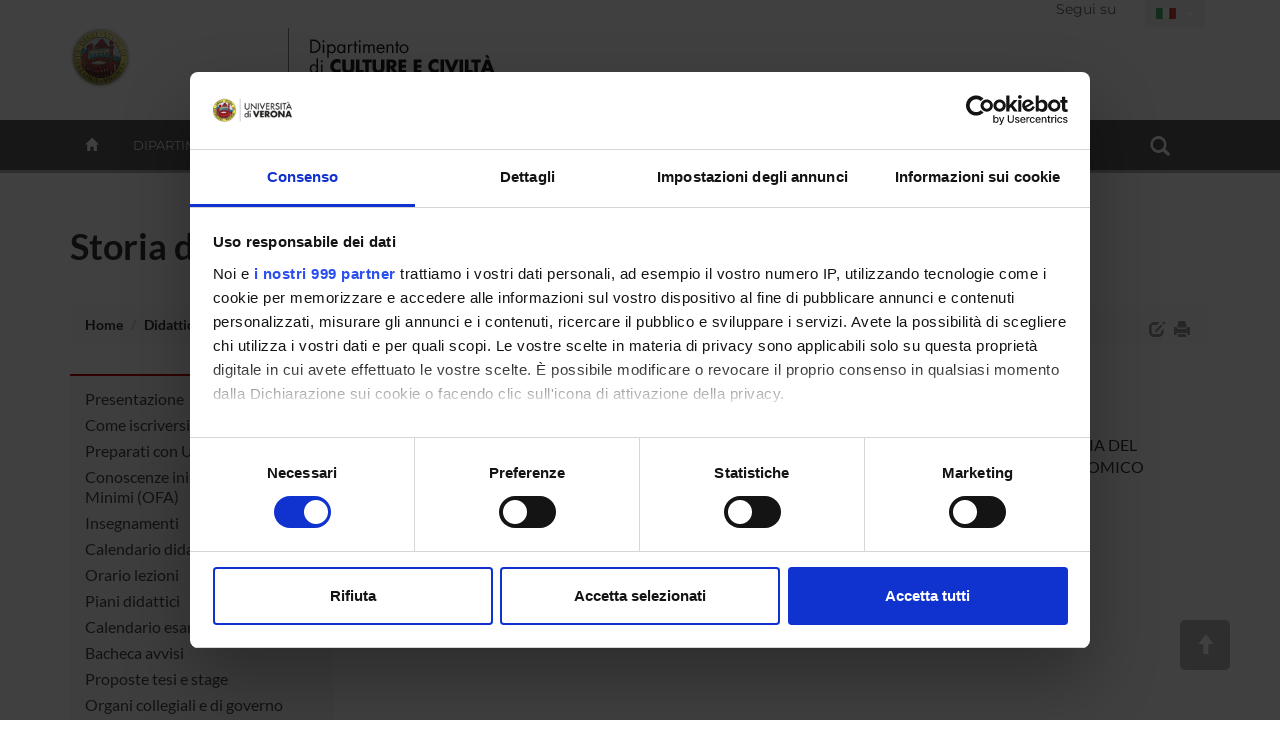

--- FILE ---
content_type: text/html; charset=UTF-8
request_url: https://www.dcuci.univr.it/?ent=oip&aaPiano=2007%2F2008&codiceCs=N01&codins=11717&cs=57&idInd=252&lang=it
body_size: 16709
content:

<!doctype html>
<html lang="it">
  <head>
<APM_DO_NOT_TOUCH>

<script type="text/javascript">
(function(){
window.qPKi=!!window.qPKi;try{(function(){(function(){})();var JI=55;try{var lI,OI,ZI=J(228)?1:0,_I=J(822)?0:1,Ij=J(359)?1:0,lj=J(861)?0:1,Lj=J(82)?1:0;for(var sj=(J(951),0);sj<OI;++sj)ZI+=J(957)?1:2,_I+=J(161)?2:1,Ij+=J(436)?2:1,lj+=(J(796),2),Lj+=J(497)?3:1;lI=ZI+_I+Ij+lj+Lj;window.oJ===lI&&(window.oJ=++lI)}catch(_j){window.oJ=lI}var ij=!0;function L(I){var l=arguments.length,O=[];for(var s=1;s<l;++s)O.push(arguments[s]-I);return String.fromCharCode.apply(String,O)}
function jJ(I){var l=92;!I||document[L(l,210,197,207,197,190,197,200,197,208,213,175,208,189,208,193)]&&document[L(l,210,197,207,197,190,197,200,197,208,213,175,208,189,208,193)]!==z(68616527574,l)||(ij=!1);return ij}function Z(I){var l=arguments.length,O=[],s=1;while(s<l)O[s-1]=arguments[s++]-I;return String.fromCharCode.apply(String,O)}function JJ(){}jJ(window[JJ[z(1086799,JI)]]===JJ);jJ(typeof ie9rgb4!==z(1242178186144,JI));
jJ(RegExp("\x3c")[Z(JI,171,156,170,171)](function(){return"\x3c"})&!RegExp(Z(JI,175,106,155))[z(1372150,JI)](function(){return"'x3'+'d';"}));
var LJ=window[L(JI,152,171,171,152,154,159,124,173,156,165,171)]||RegExp(Z(JI,164,166,153,160,179,152,165,155,169,166,160,155),z(-37,JI))[z(1372150,JI)](window["\x6e\x61vi\x67a\x74\x6f\x72"]["\x75\x73e\x72A\x67\x65\x6et"]),zJ=+new Date+(J(148)?6E5:514653),ZJ,_J,iJ,Jl=window[Z(JI,170,156,171,139,160,164,156,166,172,171)],Ll=LJ?J(638)?3E4:4E4:J(62)?6E3:3874;
document[Z(JI,152,155,155,124,173,156,165,171,131,160,170,171,156,165,156,169)]&&document[Z(JI,152,155,155,124,173,156,165,171,131,160,170,171,156,165,156,169)](L(JI,173,160,170,160,153,160,163,160,171,176,154,159,152,165,158,156),function(I){var l=10;document[Z(l,128,115,125,115,108,115,118,115,126,131,93,126,107,126,111)]&&(document[Z(l,128,115,125,115,108,115,118,115,126,131,93,126,107,126,111)]===z(1058781973,l)&&I[Z(l,115,125,94,124,127,125,126,111,110)]?iJ=!0:document[L(l,128,115,125,115,108,
115,118,115,126,131,93,126,107,126,111)]===L(l,128,115,125,115,108,118,111)&&(ZJ=+new Date,iJ=!1,ol()))});function ol(){if(!document[Z(4,117,121,105,118,125,87,105,112,105,103,120,115,118)])return!0;var I=+new Date;if(I>zJ&&(J(269)?6E5:625342)>I-ZJ)return jJ(!1);var l=jJ(_J&&!iJ&&ZJ+Ll<I);ZJ=I;_J||(_J=!0,Jl(function(){_J=!1},J(12)?1:0));return l}ol();var Ol=[J(400)?17795081:16568033,J(59)?27611931586:2147483647,J(33)?1558153217:2147483647];function z(I,l){I+=l;return I.toString(36)}
function zl(I){var l=91;I=typeof I===z(1743045585,l)?I:I[L(l,207,202,174,207,205,196,201,194)](J(920)?26:36);var O=window[I];if(!O||!O[Z(l,207,202,174,207,205,196,201,194)])return;var s=""+O;window[I]=function(I,l){_J=!1;return O(I,l)};window[I][L(l,207,202,174,207,205,196,201,194)]=function(){return s}}for(var Zl=(J(332),0);Zl<Ol[z(1294399150,JI)];++Zl)zl(Ol[Zl]);jJ(!1!==window[L(JI,168,135,130,160)]);window.Oj=window.Oj||{};window.Oj.jz="08f2b61d7c19400050b2e7b4c83727f689204de44debb9a0eac0a0392bafbeaff553e438a34e063125a540a07898a0a027e5d84e83671994d63cf6818d3e05aafe0238c5df52b387";
function sl(I){var l=+new Date,O;!document[Z(40,153,157,141,154,161,123,141,148,141,139,156,151,154,105,148,148)]||l>zJ&&(J(359)?6E5:449162)>l-ZJ?O=jJ(!1):(O=jJ(_J&&!iJ&&ZJ+Ll<l),ZJ=l,_J||(_J=!0,Jl(function(){_J=!1},J(796)?0:1)));return!(arguments[I]^O)}function J(I){return 782>I}
(function(){var I=/(\A([0-9a-f]{1,4}:){1,6}(:[0-9a-f]{1,4}){1,1}\Z)|(\A(([0-9a-f]{1,4}:){1,7}|:):\Z)|(\A:(:[0-9a-f]{1,4}){1,7}\Z)/ig,l=document.getElementsByTagName("head")[0],O=[];l&&(l=l.innerHTML.slice(0,1E3));while(l=I.exec(""))O.push(l)})();})();}catch(x){}finally{ie9rgb4=void(0);};function ie9rgb4(a,b){return a>>b>>0};

})();

</script>
</APM_DO_NOT_TOUCH>

<script type="text/javascript" src="/TSPD/087e272cdeab2000ffd323c0f360d3a1079ab2777896b437ac703fa5ec07d62026c669ded87b6034?type=9"></script>

    <meta charset="utf-8">
    <meta http-equiv="X-UA-Compatible" content="IE=edge">
    <meta name="viewport" content="width=device-width, user-scalable=no,initial-scale=1.0, minimum-scale=1.0, maximum-scale=1.0">
    <title>Storia del pensiero economico (i) (2008/2009)-Dip.Culture e Civiltà-Universit&agrave; degli Studi di Verona</title>
    <meta name="description" content="Dip.Culture e Civiltà,Universit&agrave; degli Studi di Verona "> 
    <meta name="author" content="UNIVR">
    <meta http-equiv='cache-control' content='no-cache'>
    <link rel="icon" type="image/gif" href="image/favicon-dcuci.gif">
    <!-- Cookiebot for cookie-consent -->
    <script id="Cookiebot" src="https://consent.cookiebot.com/uc.js" data-cbid="bc413468-26aa-43af-9891-591656333bd1" data-framework="TCFv2.2" data-blockingmode="auto" type="text/javascript"></script>

     <!-- Webfonts -->
     <link rel="preconnect" href="https://fonts.bunny.net">
	<link href="https://fonts.bunny.net/css?family=lato:400,700|montserrat:400,500,600|sorts-mill-goudy:400,400i" rel="stylesheet" />
    <!-- Bootstrap core CSS-->
    <link rel="stylesheet" href="style/bootstrap.min.css" >
    <!-- Bootstrap calendar CSS-->
    <link rel="stylesheet" href="style/calendar.css">
    <!-- jquery-ui CSS -->
    <link rel="stylesheet" href="style/jquery-ui-1.10.3.custom.min.css">
    <!--  Font-awesome icon fonts -->
    <!-- <script src="https://kit.fontawesome.com/8581a50e59.js" crossorigin="anonymous"></script> -->
    <script defer src="js/brands.min.js"></script>
  	<script defer src="js/solid.min.js"></script>
  	<script defer src="js/regular.min.js"></script>
  	<script defer src="js/v4-shims.min.js"></script>
  	<script defer src="js/fontawesome.min.js"></script>
  	
    <!-- STYLE -->
    <link href="style/dol.css" rel="stylesheet">
    <link href="style/card.css" rel="stylesheet">
    <link href="style/header.css" rel="stylesheet">
    <!-- Home , Responsive slider -->
    <link href="style/home-dol.css" rel="stylesheet">
    <link href="style/responsive-slider.css" rel="stylesheet">
    <!-- File css specifico del dipartimento in base all'acronimo -->
    <link href="style/dol-dcuci.css" rel="stylesheet">
    <!--[if ltE IE 8]>
      <link href="style/ie-style.css" rel="stylesheet">
    <![endif]-->  
    <!-- HTML5 shim and Respond.js IE8 support of HTML5 elements and media queries -->
    <!--[if lt IE 9]>
      <script src="https://oss.maxcdn.com/libs/html5shiv/3.7.0/html5shiv.js"></script>
      <script src="https://oss.maxcdn.com/libs/respond.js/1.4.2/respond.min.js"></script>
    <![endif]-->   
    <!--[if gte IE 9]>
    <style type="text/css">
      .gradient {
       filter: none;
      }
    </style>
    <![endif]-->

     <script src="//cdnjs.cloudflare.com/ajax/libs/jquery/2.1.0/jquery.min.js"></script>
     <script src="js/bootstrap.min.js"></script>
     <script type="text/javascript" src="js/jquery-ui-1.10.3.custom.min.js"></script>
     <script type="text/javascript" src="js/jquery.ui.datepicker-it.js"></script>
     <script type="text/javascript" src="js/jquery.condense.js"></script>
     <script type="text/javascript" src="js/jquery.hoverIntent.minified.js"></script>
     <script src="js/responsiveslides.min.js"></script>
     <script src="js/responsive-tabs.js"></script>
     <script src="js/commonUtils.js"></script>
     <script src="js/custom-dol.js"></script>
     <!-- File javascript specifico del dipartimento in base all'acronimo -->
     <script src="js/custom-dol-dcuci.js"></script>
    <!-- PrettySocial Plugin -->
    <script src="js/jquery.prettySocial.js"></script>
    <!-- Readability features -->
    <script type="text/javascript" src="js/Readability.js"></script>
    
	<script type="text/javascript" defer data-domain="dcuci.univr.it" src="https://plausible.io/js/script.manual.js"></script>
	<!-- define the `plausible` function to manually trigger events -->
	<script type="text/javascript">window.plausible = window.plausible || function() { (window.plausible.q = window.plausible.q || []).push(arguments) }</script>
	<!-- trigger pageview -->
	<script type="text/javascript">
	function prepareUrl(params) {
		const url = new URL(location.href);
		const queryParams = new URLSearchParams(location.search);
	    let customUrl = url.protocol + "//" + url.hostname + url.pathname.replace(/\/$/, '');
	    for (const paramName of params) {
	      const paramValue = queryParams.get(paramName);
	      if (paramValue) customUrl = customUrl + '/' + paramValue
	    }
	    return customUrl;
	  }
	  plausible('pageview', { u: prepareUrl(["ent", "page", "id", "lang" ]) });
	</script>
  </head>
  <body id="top">
  
    <!-- *** Template pagina normale *** -->
    <!-- Header -->
    
    <div class="section full gradient" id="header">
      <!--  Logo  --> 
      <div class="container" id="wordMark">
        <a id="logo-univr" class="hidden-xs" title="www.univr.it" href="https://www.univr.it?lang=it"><img src="image/logo-univr.png" alt="Home Ateneo"></a>
        <a id="logo-dipartimento" class="hidden-xs" title="Home Dipartimento" href="./?lang=it"><img src="image/logo33-it.png"  alt="Home Dipartimento"></a>
 <a id="logo-mobile-dipartimento" class="visible-xs" title="Home Dipartimento" href="./?lang=it"><img src="image/logo-mobile-33-it.png"  alt="Home Dipartimento"></a>

  
  <div id="lingua" class="hidden-xs btn-group">
    <button type="button" class="btn btn-transparent btn-sm dropdown-toggle lang-it" data-toggle="dropdown" aria-haspopup="true" aria-expanded="false">
      <span class="caret"></span>
    </button>
    <ul class="dropdown-menu">
            <li ><a id="en" href="/?ent=oip&amp;aaPiano=2007%2F2008&amp;codiceCs=N01&amp;codins=11717&amp;cs=57&amp;idInd=252&amp;lang=en"><!-- English --></a></li>
            <li class="current"><a id="ita" href="/?ent=oip&amp;aaPiano=2007%2F2008&amp;codiceCs=N01&amp;codins=11717&amp;cs=57&amp;idInd=252&amp;lang=it"><!-- Italiano --></a></li>  
    </ul>
  </div>
        
	



	<div class="cont-follow-link">
		<span>Segui su</span>
		<div>
			
				<a href="https://www.facebook.com/dcuci.univr/" title="Vai alla pagina Facebook" class="social-fb" target="_blank" >
					<em class="fa-brands fa-square-facebook"></em>
				</a>
			
			
			
		</div>
	</div>

   
      	    
      </div>
      
     
   <div class="navbar navbar-inverse visible-xs" role="navigation">
      <div class="container-fluid">
        <!-- Brand and toggle get grouped for better mobile display -->
        <div class="navbar-header">
          <button type="button" class="navbar-toggle collapsed" data-toggle="collapse" data-target="#bs-example-navbar-collapse-1">
            <span class="sr-only">Toggle navigation</span>
            <i class="fa fa-bars" aria-hidden="true"></i>
          </button>
        </div>
        <!-- Collect the nav links, forms, and other content for toggling -->
        <div class="collapse navbar-collapse" id="bs-example-navbar-collapse-1">
          <form id="top-search" class="navbar-form col-xs-12" role="search">
            <div class="form-group col-xs-10">
              <input type="text" class="form-control" placeholder="Search">
            </div>
            <button type="submit" class="btn btn-success col-xs-2"><span class="glyphicon glyphicon-search" ></span></button>
          </form>
          <ul class="nav navbar-nav visible-xs" id="main-nav-mobile">
          
            <li><a href="?ent=home&page=dipartimento">Dipartimento</a></li>
            
            <li><a href="?ent=home&page=ricerca">Ricerca</a></li>
            
            <li><a href="?ent=home&page=didattica">Didattica</a></li>
            
            <li><a href="?ent=home&page=territorio">Territorio e Società</a></li>
            
          <li><a href="/?ent=persona&amp;lang=it">Persone</a></li>
          <li><a href="/?ent=infodipartimento&amp;lang=it">contatti</a></li>
          </ul>
    <div class="nav navbar-nav text-center">
     <a class="btn btn-dol btn-sm" id="en" href="/;jsessionid=abcip0Kn1R02J5Lhe7wWz?ent=oip&amp;aaPiano=2007%2F2008&amp;codiceCs=N01&amp;codins=11717&amp;cs=57&amp;idInd=252&amp;lang=en">English</a>
      <a class="btn btn-dol btn-sm" id="ita" href="/;jsessionid=abcip0Kn1R02J5Lhe7wWz?ent=oip&amp;aaPiano=2007%2F2008&amp;codiceCs=N01&amp;codins=11717&amp;cs=57&amp;idInd=252&amp;lang=it">Italiano</a>    

      
       </div>
        </div><!-- /.navbar-collapse -->
      </div><!-- /.container-fluid -->
    </div>
    

      <div id="megamenu" class="hidden-xs">
        <div id="menu-wrapper" class="container">
          <ul class="mega-nav">
          
            <li id="backHome"><a class="" href="./?lang=it"><span class="glyphicon glyphicon-home"></span></a></li>
          
            <li class="link-menu" id="link-58"><a class="nav-main-link" href="?ent=home&page=dipartimento&lang=it">Dipartimento<span class="caret"></span></a>
 
          <div class="nav-panel" id="panel-58" style="display:none">
          <div class="container-fluid">
            <div class="col-md-3 hidden-sm">
              <img src="https://cdn.docs.univr.it/documenti/GruppoMenu/immagine/immagine257927.jpg" alt="Dipartimento" width="100%">
            </div>
            
              <div class="col-md-3 col-sm-4">
                <h3 class="orange">
                  Presentazione
                </h3>
                <ul class="mega-menu-list">
                  
                      <li>
                      <a href="/?ent=home&amp;ent=home&amp;page=dipartimento&lang=it#chi-siamo">Informazioni generali</a>
                    </li>
          
                      <li>
                      <a href="/?ent=home&amp;ent=home&amp;https%3A%2F%2Fwww.dcuci.univr.it%2F%3Fent=home&amp;page=dipartimento&lang=it#qualita">Visione della Qualità</a>
                    </li>
          
                      <li>
                      <a href="/?ent=home&amp;page=calendar&lang=it#tab-view">News ed Eventi</a>
                    </li>
          
                </ul>
              </div>
            
              <div class="col-md-3 col-sm-4">
                <h3 class="">
                  Organizzazione
                </h3>
                <ul class="mega-menu-list">
                  
                      <li>
                      <a href="/?ent=home&amp;grp=195&amp;http%3A%2F%2Fwww.dtesis.univr.it%2F%3Fent=home&amp;page=info&amp;referral=dipartimento&lang=it">Governance</a>
                    </li>
          
                      <li>
                      <a href="https://www.dcuci.univr.it/?ent=home&grp=195&page=info&referral=dipartimento">Commissioni e organi collegiali</a>
                    </li>
          
                      <li>
                      <a href="/?ent=struttura&lang=it">Segreterie e strutture di servizio</a>
                    </li>
          
                      <li>
                      <a href="/?ent=sezione&lang=it">Sezioni</a>
                    </li>
          
                      <li>
                      <a href="/?ent=home&amp;grp=198&amp;page=info&amp;referral=dipartimento&lang=it">Strutture del Dipartimento</a>
                    </li>
          
                </ul>
              </div>
            
              <div class="col-md-3 col-sm-4">
                <h3 class="">
                  Riferimenti
                </h3>
                <ul class="mega-menu-list">
                  
                      <li>
                      <a href="/?ent=infodipartimento&lang=it">Contatti</a>
                    </li>
          
                      <li>
                      <a href="/?ent=persona&lang=it">Persone</a>
                    </li>
          
                      <li>
                      <a href="/?ent=luogo&lang=it">Luoghi</a>
                    </li>
          
                      <li>
                      <a href="/?ent=referenti&lang=it">Referenti di Dipartimento</a>
                    </li>
          
                </ul>
              </div>
            
          </div>
        </div>
            </li>
	       
            <li class="link-menu" id="link-66"><a class="nav-main-link" href="?ent=home&page=ricerca&lang=it">Ricerca<span class="caret"></span></a>
 
          <div class="nav-panel" id="panel-66" style="display:none">
          <div class="container-fluid">
            <div class="col-md-3 hidden-sm">
              <img src="https://cdn.docs.univr.it/documenti/GruppoMenu/immagine/immagine550742.jpg" alt="Ricerca" width="100%">
            </div>
            
              <div class="col-md-3 col-sm-4">
                <h3 class="">
                  La ricerca in breve
                </h3>
                <ul class="mega-menu-list">
                  
                      <li>
                      <a href="/?ent=home&amp;page=ricerca&lang=it#strategie-ricerca">Strategie della ricerca</a>
                    </li>
          
                      <li>
                      <a href="/?ent=home&amp;https%3A%2F%2Fwww.dcuci.univr.it%2F%3Fent=home&amp;page=ricerca&lang=it#progettigruppi-ricerca">Progetti e gruppi di ricerca</a>
                    </li>
          
                </ul>
              </div>
            
              <div class="col-md-3 col-sm-4">
                <h3 class="">
                  Attività di ricerca
                </h3>
                <ul class="mega-menu-list">
                  
                      <li>
                      <a href="/?ent=arearic&lang=it">Aree di ricerca</a>
                    </li>
          
                      <li>
                      <a href="/?ent=grupporic&lang=it">Gruppi di ricerca</a>
                    </li>
          
                      <li>
                      <a href="/?ent=cs&amp;tcs=DR&lang=it">Dottorati di ricerca</a>
                    </li>
          
                      <li>
                      <a href="/?ent=progetto&lang=it">Progetti</a>
                    </li>
          
                      <li>
                      <a href="/?ent=pubbdip&lang=it">Pubblicazioni</a>
                    </li>
          
                </ul>
              </div>
            
              <div class="col-md-3 col-sm-4">
                <h3 class="">
                  Finanziamenti per la ricerca
                </h3>
                <ul class="mega-menu-list">
                  
                      <li>
                      <a href="/?ent=ente&lang=it">Enti finanziatori</a>
                    </li>
          
                </ul>
              </div>
            
              <div class="col-md-3 col-sm-4">
                <h3 class="">
                  Strutture
                </h3>
                <ul class="mega-menu-list">
                  
                      <li>
                      <a href="/?ent=bibliocr&amp;main%3Fent=bibliocr&amp;tipobc=4&lang=it">Laboratori</a>
                    </li>
          
                      <li>
                      <a href="/?ent=bibliocr&amp;tipobc=6&lang=it">Centri di ricerca</a>
                    </li>
          
                      <li>
                      <a href="/?ent=bibliocr&amp;main%3Fent=bibliocr&amp;tipobc=1&lang=it">Biblioteche centrali</a>
                    </li>
          
                      <li>
                      <a href="/?ent=bibliocr&amp;ent=bibliocr&amp;tipobc=2&lang=it">Biblioteche di dipartimento</a>
                    </li>
          
                </ul>
              </div>
            
          </div>
        </div>
            </li>
	       
            <li class="link-menu" id="link-68"><a class="nav-main-link" href="?ent=home&page=didattica&lang=it">Didattica<span class="caret"></span></a>
 
          <div class="nav-panel" id="panel-68" style="display:none">
          <div class="container-fluid">
            <div class="col-md-3 hidden-sm">
              <img src="https://cdn.docs.univr.it/documenti/GruppoMenu/immagine/immagine561150.jpg" alt="Didattica" width="100%">
            </div>
            
              <div class="col-md-3 col-sm-4">
                <h3 class="">
                  Corsi di Studio
                </h3>
                <ul class="mega-menu-list">
                  
                      <li>
                      <a href="/?ent=cs&amp;tcs=N&lang=it">Corsi di laurea</a>
                    </li>
          
                      <li>
                      <a href="/?ent=cs&amp;tcs=MA&lang=it">Corsi di laurea magistrale</a>
                    </li>
          
                </ul>
              </div>
            
              <div class="col-md-3 col-sm-4">
                <h3 class="">
                  Dottorati di ricerca e formazione superiore
                </h3>
                <ul class="mega-menu-list">
                  
                      <li>
                      <a href="/?ent=cs&amp;tcs=DR&lang=it">Dottorati di ricerca</a>
                    </li>
          
                      <li>
                      <a href="/?ent=cs&amp;tcs=CA&lang=it">Corsi di aggiornamento</a>
                    </li>
          
                      <li>
                      <a href="/?ent=cs&amp;tcs=IDR&lang=it">Dottorati di Ricerca Interateneo</a>
                    </li>
          
                      <li>
                      <a href="/?ent=cs&amp;tcs=M&lang=it">Master</a>
                    </li>
          
                      <li>
                      <a href="https://www.univr.it/it/i-nostri-servizi/formazione-degli-insegnanti/">Formazione degli insegnanti</a>
                    </li>
          
                      <li>
                      <a href="/?ent=cs&amp;tcs=PAS&lang=it">Corsi di aggiornamento e qualificazione delle competenze degli insegnanti</a>
                    </li>
          
                </ul>
              </div>
            
              <div class="col-md-3 col-sm-4">
                <h3 class="">
                  Servizi per la didattica
                </h3>
                <ul class="mega-menu-list">
                  
                      <li>
                      <a href="/?ent=iniziativa&lang=it">Eventi in primo piano</a>
                    </li>
          
                      <li>
                      <a href="/?ent=iniziativa&amp;did=1&amp;ent=iniziativa&lang=it">Primo Piano Didattica</a>
                    </li>
          
                      <li>
                      <a href="/?ent=avviso&lang=it">Avvisi per gli studenti</a>
                    </li>
          
                </ul>
              </div>
            
          </div>
        </div>
            </li>
	       
            <li class="link-menu" id="link-70"><a class="nav-main-link" href="?ent=home&page=territorio&lang=it">Territorio e Società<span class="caret"></span></a>
 
          <div class="nav-panel" id="panel-70" style="display:none">
          <div class="container-fluid">
            <div class="col-md-3 hidden-sm">
              <img src="https://cdn.docs.univr.it/documenti/GruppoMenu/immagine/immagine759370.jpg" alt="Territorio e Società" width="100%">
            </div>
            
              <div class="col-md-3 col-sm-4">
                <h3 class="">
                  Informazioni per il territorio
                </h3>
                <ul class="mega-menu-list">
                  
                      <li>
                      <a href="/?ent=home&amp;ent=home&amp;page=territorio&lang=it">Ricerca competenze per parola chiave</a>
                    </li>
          
                      <li>
                      <a href="/?ent=concorsoaol&lang=it">Bandi e Concorsi</a>
                    </li>
          
                      <li>
                      <a href="https://www.univr.it/it/i-nostri-servizi/servizi-per-aziende/stage-e-tirocini">Stage e tirocini</a>
                    </li>
          
                      <li>
                      <a href="/?ent=home&amp;page=calendar&lang=it#tab-view">News ed Eventi</a>
                    </li>
          
                      <li>
                      <a href="/?ent=iniziativa&amp;peng=1&lang=it">Eventi di Public Engagement</a>
                    </li>
          
                      <li>
                      <a href="/?ent=iniziativa&amp;ent=iniziativa&amp;formc=1&lang=it">Formazione continua</a>
                    </li>
          
                </ul>
              </div>
            
              <div class="col-md-3 col-sm-4">
                <h3 class="">
                  Servizi per il territorio
                </h3>
                <ul class="mega-menu-list">
                  
                      <li>
                      <a href="/?ent=bibliocr&amp;ent=bibliocr&amp;main%3Fent=bibliocr&amp;tipobc=6&lang=it">Centri</a>
                    </li>
          
                      <li>
                      <a href="http://www.univr.it/it/ricerca-competenze">Ricerca competenze per parola chiave</a>
                    </li>
          
                      <li>
                      <a href="http://www.univr.it/it/organizzazione/area-ricerca/liaison-office">Consulenza alle imprese</a>
                    </li>
          
                </ul>
              </div>
            
              <div class="col-md-3 col-sm-4">
                <h3 class="">
                  Riferimenti
                </h3>
                <ul class="mega-menu-list">
                  
                      <li>
                      <a href="/?ent=infodipartimento&lang=it">Contatti</a>
                    </li>
          
                      <li>
                      <a href="/?ent=persona&lang=it">Persone</a>
                    </li>
          
                      <li>
                      <a href="/?ent=luogo&lang=it">Luoghi</a>
                    </li>
          
                      <li>
                      <a href="/?ent=referenti&lang=it">Referenti di Dipartimento</a>
                    </li>
          
                </ul>
              </div>
            
          </div>
        </div>
            </li>
	       
         <li><a class="nav-main-link" href="/?ent=persona&amp;lang=it">Persone</a></li>
            <li><a class="nav-main-link" href="/?ent=infodipartimento&amp;lang=it">contatti</a></li>
            <li id="link-search" class="nav-search link-menu"> 
              <a class="nav-main-link" href="/?ent=home&amp;page=search&amp;lang=it">
              <span class="glyphicon glyphicon-search"></span>
              </a>
        			
			         <div class="nav-panel" id="panel-search" style="display:none">
			         <div class="container">
			           <div id="form-box">
			             <form id="cerca" class="form-group" role="form">
			               <div class="input-group">
			                 <input id="ent" type="hidden" name="ent" value="home" class="form-control">
			                 <input id="testo" type="text" name="q" class="form-control">
			                 <div class="input-group-btn">
			                   <button id="btn-submit" type="submit" class="btn btn-success" data-search="#tutto" tabindex="-1">CercaTutto</button>
			                   <button type="button" class="btn btn-success dropdown-toggle" data-toggle="dropdown" tabindex="-1">
			                     <span class="caret"></span>
			                     <span class="sr-only">Toggle Dropdown</span>
			                   </button>
			                   <ul id="dropdown-search" class="dropdown-menu pull-right">
			                     <li><a href="#tutto">CercaTutto</a></li>
			                     <li><a href="#persona">CercaPersone</a></li>
			                     <li><a href="#avviso">CercaAvvisi</a></li>
			                     <li><a href="#iniziativa">CercaPrimo piano</a></li>
			                     <li class="divider"></li>
			                     <li><a href="#universe">Cerca su UniVerSe</a></li>
			                   </ul>
			                 </div><!-- /btn-group -->
			               </div><!-- /input-group -->
			               <div class="radio">
			                 <label>
			                   <input type="radio" name="tuttoAteneo" value="1">
			                   Cerca in tutto l'Ateneo
			                 </label>
			               </div>
			               <div class="radio">
			                 <label>
			                   <input type="radio" name="tuttoAteneo" value="0" checked>
			                   Cerca nel sito di dipartimento
			                 </label>
			               </div>
			             </form>     
			            </div>
			           </div>
			          </div>
            </li>
           </ul>
       </div> 

</div>
</div>
    <!-- Corpo pagina -->
    <!--  Titolo -->
  <div id="titoloPagina">
    <div class="container">
      <h1>Storia del pensiero economico (i) (2008/2009)</h1>
      




<ol class="breadcrumb">
  <li>
    <a href="https://www.dcuci.univr.it:443/">Home</a>
   </li>
	
	
    
      
        
        
          <li><a href="/?ent=home&amp;page=didattica&amp;lang=it">Didattica</a></li>
        
      
      
    
      
        
        
          <li><a href="/?ent=cs&amp;tcs=NE&amp;lang=it">Corsi di laurea (a esaurimento / disattivati)</a></li>
        
      
      
    
      
        
        
          <li><a href="/?ent=cs&amp;id=57&amp;lang=it">Laurea in Lettere (ordinamento fino all'A.A. 2007/08)</a></li>
        
      
      
    
      
        
          <li class="active"> Insegnamenti promessi </li>
        
        
      
      
    
	
	
	
</ol>
<div id="print-version" class="hidden-xs">
   <a id="edit-icon" href="#" data-toggle="tooltip" data-placement="left" title="Edit"><span class="glyphicon glyphicon-edit"></span></a>
   <a class="print-icon" href="#" data-toggle="tooltip" data-placement="left" title="Vista stampabile"><span class="glyphicon glyphicon-print"></span></a>
 </div>

        <script type="text/javascript" class="source">
            $('.prettySocial').prettySocial();
            $('.print-icon').click(function(e){
              e.preventDefault();
              $.fn.loadFile('print-style.css', 'css'); 
              $("#colonna-menu").remove();
              $("#mobile-menu").remove();
              $(" .tab-pane").not(".active").remove();
              $(" .tab-content").removeClass("hidden-xs hidden-sm");
              $(this).html('<a class="print-icon" href="#" data-toggle="tooltip" data-placement="bottom" title="Vista web"><i class="fa fa-desktop"></i></a>');
              $(this).click(function(e){
                e.preventDefault();
                $.fn.unloadFile();
              });
            });
        </script>
    </div>
  </div>
  <!--  Contenuto -->
    <div class="section" id="pageContent">
      <div class="container"> 
          <div class="row">
          
              <!--  Colonna SX Menu -->
            <div class="col-sm-3 hidden-xs" id="colonna-menu">
              		<!-- MenuVerticale -->
					
      <!-- Pagine collegate al corso -->
      <div class="modulo menu-pagine-collegate">
        <!-- Ancore menu -->
        <h4>Pagine collegate al corso</h4>
        <ul>
        
        <!---->
			
	          <li class=""><a href="/?ent=cs&amp;id=57&amp;lang=it">Presentazione</a></li>
	        
        <!---->
			
	          <li class=""><a href="/?ent=iscrizionecs&amp;cs=57&amp;lang=it">Come iscriversi</a></li>
	        
        <!---->
			
	          <li class=""><a href="/?ent=pt&amp;cs=57&amp;lang=it">Preparati con Univr</a></li>
	        
        <!---->
			
	          <li class=""><a href="/?ent=sm&amp;cs=57&amp;lang=it">Conoscenze iniziali - Saperi Minimi (OFA)</a></li>
	        
        <!---->
			
	          <li class=""><a href="/?ent=oi&amp;cs=57&amp;lang=it">Insegnamenti</a></li>
	        
        <!---->
			
	          <li class=""><a href="/?ent=cd&amp;cs=57&amp;lang=it">Calendario didattico</a></li>
	        
        <!---->
			
	          <li class=""><a href="/?ent=ol&amp;cs=57&amp;lang=it">Orario lezioni</a></li>
	        
        <!---->
			
	          <li class=""><a href="/?ent=pd&amp;cs=57&amp;lang=it">Piani didattici</a></li>
	        
        <!---->
			
	          <li class=""><a href="/?ent=ce&amp;cs=57&amp;lang=it">Calendario esami</a></li>
	        
        <!---->
			
	          <li class=""><a href="/?ent=avvisoin&amp;cs=57&amp;lang=it">Bacheca avvisi</a></li>
	        
        <!---->
			
	          <li class=""><a href="/?ent=proposta&amp;cs=57&amp;lang=it">Proposte tesi e stage</a></li>
	        
        <!---->
			
	          <li class=""><a href="/?ent=organo&amp;cs=57&amp;lang=it">Organi collegiali e di governo</a></li>
	        
        <!---->
			
	          <li class=""><a href="/?ent=persona&amp;cs=57&amp;lang=it">Docenti</a></li>
	        
        <!---->
			
	          <li class=""><a href="https://www.univr.it/it/i-nostri-servizi/futuri-studenti/benefici-borse-di-studio-e-agevolazioni">Agevolazioni economiche</a></li>
	        
        <!---->
			
	          <li class=""><a href="/?ent=regolamento&amp;cs=57&amp;tipo=Documenti&amp;lang=it">Documenti</a></li>
	        
        </ul>
      </div>
      
      	<!-- Link a  servizio Studenti Internazionali -->
     	<a class="list-icon" href="https://www.univr.it/it/i-nostri-servizi/studenti-internazionali" target="_blank"><span class="glyphicon glyphicon-globe"></span>Servizio Studenti Internazionali</a>      
      
<hr />
      
        <h4 class="bordo"><a href="/?ent=home&amp;grp=72&amp;page=info&amp;referral=didattica&amp;lang=it">Offerta formativa</a></h4>
        <div class="panel-group" id="accordion-Offerta-formativa">
        
            <div class="panel panel-default">
              <div class="panel-heading">
                <h4 class="panel-title">
                  <a data-toggle="collapse" data-parent="#accordion-Offerta-formativa" href="#7829551311">   
                    Corsi di Studio
                  </a>
                </h4>
              </div>
              <div id="7829551311" class="panel-collapse collapse ">
                <div class="panel-body">
                  <ul>
                  
                    <li ><a href="/?ent=cs&amp;tcs=N&lang=it">Corsi di laurea<!-- cstcs8 --></a></li>
                  
                    <li ><a href="/?ent=cs&amp;tcs=MA&lang=it">Corsi di laurea magistrale<!-- cstcs9 --></a></li>
                  
                  </ul>
                </div>
              </div>
            </div>
            
            <div class="panel panel-default">
              <div class="panel-heading">
                <h4 class="panel-title">
                  <a data-toggle="collapse" data-parent="#accordion-Offerta-formativa" href="#14945815482">   
                    Dottorati di ricerca e formazione superiore
                  </a>
                </h4>
              </div>
              <div id="14945815482" class="panel-collapse collapse ">
                <div class="panel-body">
                  <ul>
                  
                    <li ><a href="/?ent=cs&amp;tcs=DR&lang=it">Dottorati di ricerca<!-- cstcs50 --></a></li>
                  
                    <li ><a href="/?ent=cs&amp;tcs=CA&lang=it">Corsi di aggiornamento<!-- cstcs671 --></a></li>
                  
                    <li ><a href="/?ent=cs&amp;tcs=IDR&lang=it">Dottorati di Ricerca Interateneo<!-- cstcs73 --></a></li>
                  
                    <li ><a href="/?ent=cs&amp;tcs=M&lang=it">Master<!-- cstcs411 --></a></li>
                  
                    <li ><a href="https://www.univr.it/it/i-nostri-servizi/formazione-degli-insegnanti/">Formazione degli insegnanti<!--  --></a></li>
                  
                    <li ><a href="/?ent=cs&amp;tcs=PAS&lang=it">Corsi di aggiornamento e qualificazione delle competenze degli insegnanti<!-- cstcs72 --></a></li>
                  
                  </ul>
                </div>
              </div>
            </div>
            
        </div>
        
    <script>
    $(document).ready(function() {
    	$("li.current").parents(".collapse").collapse("show");
    })
    </script>
					<ul class="list-icon mb-5">
			            <li><a href="/?ent=infodipartimento&amp;lang=it" ><i class="fa fa-phone"></i>Contatti</a></li>
			            <li><a href="/?ent=persona&amp;lang=it" ><span class="glyphicon glyphicon-user"></span>Persone</a></li>
			            <li><a href="/?ent=luogo&amp;lang=it"><span class="glyphicon glyphicon-map-marker"></span>Luoghi</a></li>
			            <li><a href="/?ent=home&amp;page=calendar&amp;lang=it"><i class="fa fa-calendar"></i>Calendario</a></li>
					</ul>
					 
			          <!-- Banner agenda del giorno -->
			          <a href="/?ent=evento&amp;idDip=33&amp;lang=it" class="eventToday mb-5" style="display: block;">
			            <div id="oggi1">Agenda di oggi</div>
			            <div id="oggi2">
			              <span>dom </span>
			              <br />
			              1 febbraio 2026
			            </div>
			          </a>          
            </div>
            <div class="col-sm-9" id="contenutoPagina">
                    






























<div class="row">
	<div class="col-sm-12">
		<dl class="dl-orizzontale dl-small">
			<dt>Codice insegnamento</dt>
			<dd>4S01235<br /></dd>
			<dt>Crediti</dt>
			<dd>6<br /></dd>
			<dt>Settore disciplinare</dt>
			<dd>SECS-P/04 - STORIA DEL PENSIERO ECONOMICO<br /></dd>
			
		</dl>
	</div>
</div>


            </div>
        
     
     
     <!--  Menu dispositivi mobili -->
    <div class="col-xs-12 visible-xs" id="mobile-menu">

        <!-- menu sinistro -->
        
      <!-- Pagine collegate al corso -->
      <div class="modulo menu-pagine-collegate">
        <!-- Ancore menu -->
        <h4>Pagine collegate al corso</h4>
        <ul>
        
          <!---->
          
            <li class=""><a href="/?ent=cs&amp;id=57&amp;lang=it">Presentazione</a></li>
          
          <!---->
          
            <li class=""><a href="/?ent=iscrizionecs&amp;cs=57&amp;lang=it">Come iscriversi</a></li>
          
          <!---->
          
            <li class=""><a href="/?ent=pt&amp;cs=57&amp;lang=it">Preparati con Univr</a></li>
          
          <!---->
          
            <li class=""><a href="/?ent=sm&amp;cs=57&amp;lang=it">Conoscenze iniziali - Saperi Minimi (OFA)</a></li>
          
          <!---->
          
            <li class=""><a href="/?ent=oi&amp;cs=57&amp;lang=it">Insegnamenti</a></li>
          
          <!---->
          
            <li class=""><a href="/?ent=cd&amp;cs=57&amp;lang=it">Calendario didattico</a></li>
          
          <!---->
          
            <li class=""><a href="/?ent=ol&amp;cs=57&amp;lang=it">Orario lezioni</a></li>
          
          <!---->
          
            <li class=""><a href="/?ent=pd&amp;cs=57&amp;lang=it">Piani didattici</a></li>
          
          <!---->
          
            <li class=""><a href="/?ent=ce&amp;cs=57&amp;lang=it">Calendario esami</a></li>
          
          <!---->
          
            <li class=""><a href="/?ent=avvisoin&amp;cs=57&amp;lang=it">Bacheca avvisi</a></li>
          
          <!---->
          
            <li class=""><a href="/?ent=proposta&amp;cs=57&amp;lang=it">Proposte tesi e stage</a></li>
          
          <!---->
          
            <li class=""><a href="/?ent=organo&amp;cs=57&amp;lang=it">Organi collegiali e di governo</a></li>
          
          <!---->
          
            <li class=""><a href="/?ent=persona&amp;cs=57&amp;lang=it">Docenti</a></li>
          
          <!---->
          
            <li class=""><a href="https://www.univr.it/it/i-nostri-servizi/futuri-studenti/benefici-borse-di-studio-e-agevolazioni">Agevolazioni economiche</a></li>
          
          <!---->
          
            <li class=""><a href="/?ent=regolamento&amp;cs=57&amp;tipo=Documenti&amp;lang=it">Documenti</a></li>
          
        </ul>
      </div>
      
        <h4 class="bordo"><a href="/?ent=home&amp;grp=72&amp;page=info&amp;referral=didattica&amp;lang=it">Offerta formativa</a></h4>
        <div class="panel-group" id="accordion-Offerta-formativa-mobile">
        
            <div class="panel panel-default">
              <div class="panel-heading">
                <h4 class="panel-title">
                  <a data-toggle="collapse" data-parent="#accordion-Offerta-formativa-mobile" href="#7829551311-mobile">   
                    Corsi di Studio
                  </a>
                </h4>
              </div>
              <div id="7829551311-mobile" class="panel-collapse collapse ">
                <div class="panel-body">
                  <ul>
                  
                    <li ><a href="/?ent=cs&amp;tcs=N&lang=it">Corsi di laurea<!-- cstcs8 --></a></li>
                  
                    <li ><a href="/?ent=cs&amp;tcs=MA&lang=it">Corsi di laurea magistrale<!-- cstcs9 --></a></li>
                  
                  </ul>
                </div>
              </div>
            </div>
            
            <div class="panel panel-default">
              <div class="panel-heading">
                <h4 class="panel-title">
                  <a data-toggle="collapse" data-parent="#accordion-Offerta-formativa-mobile" href="#14945815482-mobile">   
                    Dottorati di ricerca e formazione superiore
                  </a>
                </h4>
              </div>
              <div id="14945815482-mobile" class="panel-collapse collapse ">
                <div class="panel-body">
                  <ul>
                  
                    <li ><a href="/?ent=cs&amp;tcs=DR&lang=it">Dottorati di ricerca<!-- cstcs50 --></a></li>
                  
                    <li ><a href="/?ent=cs&amp;tcs=CA&lang=it">Corsi di aggiornamento<!-- cstcs671 --></a></li>
                  
                    <li ><a href="/?ent=cs&amp;tcs=IDR&lang=it">Dottorati di Ricerca Interateneo<!-- cstcs73 --></a></li>
                  
                    <li ><a href="/?ent=cs&amp;tcs=M&lang=it">Master<!-- cstcs411 --></a></li>
                  
                    <li ><a href="https://www.univr.it/it/i-nostri-servizi/formazione-degli-insegnanti/">Formazione degli insegnanti<!--  --></a></li>
                  
                    <li ><a href="/?ent=cs&amp;tcs=PAS&lang=it">Corsi di aggiornamento e qualificazione delle competenze degli insegnanti<!-- cstcs72 --></a></li>
                  
                  </ul>
                </div>
              </div>
            </div>
            
        </div>
        
    <script>
    $(document).ready(function() {
    	//$(".collapse.menuCurrent").collapse("show");
    	$("li.current").parents(".collapse").collapse("show");
    	//$("li.current").parents(".collapse").addClass('in');
    	//$("li.current").prev('.panel-heading').addClass('minus');
    })
    </script>
        <ul class="list-icon">
         <li><a href="/?ent=infodipartimento&amp;lang=it" ><i class="fa fa-phone"></i>Contatti</a></li>
         <li><a href="/?ent=persona&amp;lang=it" ><span class="glyphicon glyphicon-user"></span>Persone</a></li>
         <li><a href="/?ent=luogo&amp;lang=it"><span class="glyphicon glyphicon-map-marker"></span>Luoghi</a></li>
         <li><a href="/?ent=home&amp;page=calendar&amp;lang=it"><i class="fa fa-calendar"></i>Calendario</a></li>
        </ul>
        </div>
          </div>
      </div>
    </div>

    
  <div id="social-container" class="section">
    <div class="container">
        <div id="condividi">Condividi</div>
        <!-- Twitter -->    
        <a id="tw" href="#" data-type="twitter" class="prettySocial" title="Condividi su Twitter"><span class="fa-brands fa-x-twitter"></span></a>
        <!-- Facebook -->
        <a id="fb" href="#" data-type="facebook" class="prettySocial" title="Condividi su Facebook"><span  class="fa-brands fa-facebook-f"></span></a>
        <!-- LinkedIn  -->           
        <a id="li" href="#" data-type="linkedin" class="prettySocial" title="Condividi su Linkedin"> <span class="fa-brands fa-linkedin-in" ></span></a>                   
    </div>
	</div>
	<script type="text/javascript" class="source">
	            $('.prettySocial').prettySocial();
	</script>

    <div class="section" id="footer">
      <div class="container-fluid">
		
        <div class="row">
          <div class="col-md-2 col-sm-3 hidden-xs">
            <ul class="text-right">
              <li><a href="http://www.dcuci.univr.it?lang=it">Home</a></li>
            
              <li><a href="?ent=home&page=dipartimento&lang=it">Dipartimento</a></li>
              
              <li><a href="?ent=home&page=ricerca&lang=it">Ricerca</a></li>
              
              <li><a href="?ent=home&page=didattica&lang=it">Didattica</a></li>
              
              <li><a href="?ent=home&page=territorio&lang=it">Territorio e Società</a></li>
              
            </ul>
          </div>
        
          <div class="col-md-2 col-sm-3 hidden-xs">
            <ul class="text-right">
            
              <li><a href="/?ent=cs&amp;tcs=DR">Dottorati</a></li>
            
              <li><a href="/?ent=cs&amp;tcs=M">Master</a></li>
            
              <li><a href="/?ent=infodipartimento">Contatti e mappa</a></li>
            
            </ul>
          </div>
          
          <div class="col-md-4 hidden-xs hidden-sm" id="logoFooter">
            <a href="https://www.univr.it?lang=it"><img src="image/logo-univerona.png" alt="Home Ateneo"></a>
          </div>
          
          <div class="col-md-2 col-sm-3 hidden-xs">
            <ul class="text-left">
            
              <li><a href="https://helpdesk.univr.it:8443/CAisd/pdmweb.exe">Supporto tecnico</a></li>
            
              <li><a href="https://dberw-sso.univr.it/ERW/">Area Amministrativa</a></li>
            
              <li><a href="https://myunivr.univr.it/">MyUnivr</a></li>
            
              <li><a href="http://www.univr.it/privacy">Privacy policy</a></li>
            
            </ul>
          </div>
          
          <div class="col-md-2 col-sm-3 hidden-xs">        
            <p id="indirizzo">
              Viale dell&#039;Università 4 <br />
               37129 Verona  <br />
              Partita IVA01541040232
              <br />
              Codice Fiscale93009870234
            </p>
          </div>
          <!-- mobile view -->
          <div class="col-sm-12 visible-xs">
            <ul>
            
                  <li><a href="/?ent=cs&amp;tcs=DR">Dottorati</a></li>
                
                  <li><a href="/?ent=cs&amp;tcs=M">Master</a></li>
                
                  <li><a href="/?ent=infodipartimento">Contatti e mappa</a></li>
                
                  <li><a href="https://helpdesk.univr.it:8443/CAisd/pdmweb.exe">Supporto tecnico</a></li>
                
                  <li><a href="https://dberw-sso.univr.it/ERW/">Area Amministrativa</a></li>
                
                  <li><a href="https://myunivr.univr.it/">MyUnivr</a></li>
                
                  <li><a href="http://www.univr.it/privacy">Privacy policy</a></li>
                
            </ul>
          </div>
        </div> 
        <hr />  
        
        	



	<div class="cont-follow-link">
		<span>Segui su</span>
		<div>
			
				<a href="https://www.facebook.com/dcuci.univr/" title="Vai alla pagina Facebook" class="social-fb" target="_blank" >
					<em class="fa-brands fa-square-facebook"></em>
				</a>
			
			
			
		</div>
	</div>

   
        	
        <div class="row">
          <div id="app-store" class="">
            <a href="https://play.google.com/store/apps/details?id=it.cineca.myesse3&hl=it" id="app-google">Play store</a>
            <a href="https://itunes.apple.com/it/app/myunivr/id1068494980?mt=8" id="app-apple">Apple Store</a>     
          </div>
          <div class="visible-sm visible-xs text-center" id="logoFooter">
            <a href="https://www.univr.it?lang=it"><img class="img-responsive"  src="image/logo-univerona.png"  alt="Home Ateneo"></a>
          </div>
        </div>     
        <p id="copyright">
          &copy; 2026 | 
          Università degli studi di Verona
        </p>
      </div>
    </div>
    <!-- scroll to top -->
    <a class="scroll hidden-sm hidden-xs" id="toTop" href="#top"><span class="glyphicon glyphicon-arrow-up"></span></a>
   
<!-- Modal HTML -->
<script src="js/mustache.min.js"></script>

<div id="template-erwButtons" data-class="erwButtons">
  <div class="{{classe}}">
    <button class="btn btn-primary btn-xs" type="button" data-src="https://dberw-sso.univr.it/ERW/php/form.php?type={{type}};id={{id}};rld={{rld}};hideBtn=1" data-titolo="{{titolo}}" class="btn btn-primary btn-xs btn-info" data-toggle="modal" data-target="#erwModal">
       <span class="glyphicon glyphicon-edit"></span>
    </button>
  </div>
</div>
<div id="erwModal" class="modal fade" tabindex="-1" role="dialog" aria-labelledby="myModalLabelErw" aria-hidden="true">
    <div class="modal-dialog modal-lg" role="document">
      <div class="modal-content">
        <div class="modal-header">
          <button type="button" class="close" data-dismiss="modal" aria-hidden="true">&times;</button>
          <h3 class="modal-title" id="myModalLabelErw"><span id="titoloErw"></span> <a id="erwWindow" href="#"><span class="glyphicon glyphicon-new-window" aria-hidden="true"></span></a></h3>
        </div>
        <div class="modal-body">
          <iframe id="erwIFrame" src="" width="100%" height="100%"></iframe>
        </div>
        <div class="modal-footer">
          <button id="aggiorna" type="button" class="btn btn-default"><span class="glyphicon glyphicon-refresh"></span> Reload</button>
        </div>
      </div>
    </div>
</div>
<script>
  $('#erwModal').on('show.bs.modal', function (event) {
    $(this).find('.modal-header #titoloErw').html($(event.relatedTarget).data('titolo'));
    $(this).find('.modal-header #erwWindow').attr('href', 'javascript:window.open("' + $(event.relatedTarget).data('src') + '", name+(new Date).getUTCMilliseconds(), "scrollbars=yes,resizable=yes,menubar=no,titlebar=no,toolbar=no");');
    $(this).find('.modal-body').css('height', $(window).height() * 0.8);
    $(this).find('.modal-body').css('padding', '0px');
    $('#erwIFrame').prop("src", $(event.relatedTarget).data('src'));
  });
  $('#erwWindow').click(function() {
	  $('#erwModal').modal('hide');
  });
  $('#erwModal').on('hidden.bs.modal', function (e) {
	    $('#erwIFrame').prop('src', '');
	});
  $('#aggiorna').click(function() {
	    location.reload();
  });
  $(document).ready(function(){
    $('#template-erwButtons').hide();
    // Bottoni di modifica DBerw
    $('.erw').each(function() {
      var template = $('#template-erwButtons').clone();
      var dati = $.extend({'classe': template.data('class')}, $(this).data());
      $(this).before(Mustache.render(template.html(), dati));
    });
  });
</script>

    
	<script type="text/javascript">
	  // Aggiunge hr a tutti gli elementi `dl-orizzontale`
	 const ddElements = document.querySelectorAll("dl.dl-orizzontale dd");
		  for (const ddElement of ddElements) {
		    const nextElement = ddElement.nextElementSibling;
		    if (nextElement && nextElement.tagName !== "HR") {
		      const hrElement = document.createElement("hr");
		      ddElement.parentNode.insertBefore(hrElement, nextElement);
		    }
		  }
	
	  (function($) {
	      fakewaffle.responsiveTabs(['xs', 'sm']);
	  })(jQuery);
	</script>
	
	<div class="hidden">
	    <p>******** CSS e script comuni siti DOL - frase 9957 ********</p>
<style type="text/css">@import url(https://fonts.bunny.net/css?family=lato:900);
  html {
    font-size: 16px;
}
  
  h3 {
    font-family: 'Open sans', sans-serif;
    font-size: 20px;
    font-weight: 700;
    line-height: 1.3em;
    letter-spacing: -0.02em;
}
  .evento .dettagli h4 a {    font-size: 16px;}
  #CookiebotWidget {    left: 20px !important;}
  .cookie-warning{
background: #f7f7f7;
    display: flex;
    height: 100%;
    justify-content: center;
    align-items: center;
    box-shadow: inset 0 0 20px #00000026;
}
  .unit :is(h2,h3) {
    padding: 1em 0 0; font-weight: 600;
    font-family: Lato, sans-serif;
  }
  .unit h3 {font-size: 22px; }
/*  .unit a {font-weight: 600; text-decoration: underline;}
  .unit a:hover { text-decoration: none;}
  */
  /* Fontawesome SVG*/
  .home-icons .svg-inline--fa {height: 2em;}
  .list-icon .svg-inline--fa {margin-right: 15px;}
  .home-icons .svg-inline--fa {
    border: 2px solid #ddd;
    padding: 20px;
    border-radius:50%;
}
 .nota {margin: 2em 0;}
  .nota a {color: #000;} 
  .main-text h2 {
    font-weight: 600;
    font-size: 24px;
}
  #footer .cont-follow-link a {
    margin: 0 1rem;
}
    .main-page-content .main-text h2 {font-weight: 900; font-size: 2rem;}
  .main-page-content .main-text h3 {color: #000; font-size: 20px; font-weight: 900;}
  .main-text li p {margin-bottom: 10px;}
/* rimuovo img cards corsi*/
  .mdc-card-media img {    display: none;}
  .mdc-card-media .label-card {
    position: initial;
    display: block;
  }
  .demo-card-title {
        font-size: 1.15rem;
    font-weight: 700;
    letter-spacing: normal;
    line-height: 2.45rem;
  }
  .demo-card-text {
    font-size: 1rem;
    line-height: 1.3rem
  }
  /* Tabelle Categorie*/
  .tipo-categoria table col {min-width: 25%;}
  .tipo-categoria table a {word-break: break-word;}
  
  ul.list-square {
	color: #000000;
}
  
  .evento-cover {
    border-radius: 8px;
}
   .credits {text-align: right; font-size: 13px; margin-top: -3em;}
</style>
<script>
  $(document).ready(function() {
      $(".cookieconsent-optout-preferences a").attr("target","_self");
      $(".tipo-iniziatva a").attr("target","_blank");
     $(".formati a").attr("target","_blank");
    $("a.social-tw").attr("title","Vai sul canale Twitter/X");
    $("#social-container #tw").attr("title","Condividi su Twitter/X");
	// credits foto
    $(".credits").prepend('<span class="glyphicon glyphicon-camera">&nbsp;</span>');
	$(".credits").insertBefore(".info-seminario.bordo");
    $(".evento-cover").parent('a').attr("target","_blank");
    
    // Accessibilità
    $(".slider-control.left ").attr("aria-label","Slide precedente");
    $(".slider-control.right ").attr("aria-label","Slide successiva");
    $(".hb a img").attr("alt","");
    $('iframe:not([title])').addClass('iframe-no-title').attr('title', 'Video di presentazione');
    $(".g-recaptcha iframe").attr("title","Verifica reCaptcha");
    $("#backHome a").attr("aria-label","Torna alla Home");
    $("#link-search a").attr("aria-label","Motore di ricerca");
    $("a#edit-icon").attr("aria-label","Modifica la pagina");
    $("a.print-icon").attr("aria-label","Stampa la pagina");
    $("#lingua button").attr("aria-label","Cambia lingua");
    $(".main-text img").addClass("img-responsive");

    $(".main-text iframe:not(.no-wrap)").wrap('<div class="embed-responsive embed-responsive-16by9"></div>');

    //funzione per eliminare gli stili inline
    // definisco il target delle classi da pulire 
    let targetClasses = ".testo-evento";

    //voglio utilizzare il target nelle funzioni
    // ELIMINO LE FORMATTAZIONI NEGLI ELEMENTI INTERNI AL DIV targetClasses
    // Elimino gli span con style font Wingdings
    $(targetClasses + " span[style*='Wingdings']").remove();
    // Elimino gli <span> e i tag <font> annidati dentro l'elemento targetClasses
    $(targetClasses + ' span, ' + targetClasses + ' font').each(function() {
        $(this).replaceWith($(this).contents()); // Sostituisce lo <span> o il <font> con il suo contenuto
    });
    // Sostituisco gli <h1> con <h2>
    $(targetClasses + " h1").replaceWith(function () {
        return "<h2>" + $(this).html() + "</h2>";
      });
    // Sostituisco i <b> e gli <u> con <strong>
    $(targetClasses + " b, " + targetClasses + " u").replaceWith(function () {
    return "<strong>" + $(this).html() + "</strong>";
    }); 
    // Sostituisco i <i> con <em>
    $(targetClasses + " i").replaceWith(function () {
    return "<em>" + $(this).html() + "</em>";
    });   
    // Sostituisco i <font> con <span>
    $(targetClasses + " font").replaceWith(function () {
    return "<span>" + $(this).html() + "</span>";
    });     
    // Elimino gli attributi style
    $(targetClasses + " *:not(img)").removeAttr("style"); 
    // TABELLE
    // Elimino gli attributi width nelle tabelle e nelle celle
    $(targetClasses + " table, " + targetClasses + " td, " + targetClasses + " th").removeAttr("width");
    $(targetClasses + " table").addClass("tabel table-bordered table-striped table-hover");
    // Elimino gli attributi border nelle tabelle
    $(targetClasses + " table").removeAttr("border");
    // Elimino gli attributi align nelle celle
    $(targetClasses + " td, " + targetClasses + " th").removeAttr("align");  
    // Elimino gli attributi bgcolor nelle celle
    $(targetClasses + " td, " + targetClasses + " th").removeAttr("bgcolor");
    // Elimino gli attributi valign nelle celle
    $(targetClasses + " td, " + targetClasses + " th").removeAttr("valign");
    console.log('---clean-text----eseguito');
    

});
</script><p>
<style type="text/css">/* social */
#header .cont-follow-link {    color: #666;}
#header .cont-follow-link a {  color: rgb(90 90 90);}
#header .cont-follow-link a:hover {  color: #ababab;}

</style>
</p>

	</div>
  </body>
</html>


--- FILE ---
content_type: application/x-javascript
request_url: https://www.dcuci.univr.it/js/custom-dol-dcuci.js
body_size: -53
content:
/**
 * Javascript del dipartimento di Culture e Civilt�
 */



$(document).ready(function(){
	 $('#logo-univr img').attr("src","image/logo-univr-2.png"); 
});


--- FILE ---
content_type: text/javascript
request_url: https://www.dcuci.univr.it/TSPD/087e272cdeab2000ffd323c0f360d3a1079ab2777896b437ac703fa5ec07d62026c669ded87b6034?type=9
body_size: 18125
content:
window.qPKi=!!window.qPKi;try{(function(){(function(){var I=-1,I={ss:++I,LO:"false"[I],S:++I,sj:"false"[I],zs:++I,jIs:"[object Object]"[I],LJ:(I[I]+"")[I],Sj:++I,lJ:"true"[I],js:++I,SS:++I,oO:"[object Object]"[I],o:++I,LS:++I,oiS:++I,LiS:++I};try{I.ZI=(I.ZI=I+"")[I.SS]+(I.Zi=I.ZI[I.S])+(I.lO=(I.zi+"")[I.S])+(!I+"")[I.Sj]+(I.sI=I.ZI[I.o])+(I.zi="true"[I.S])+(I.OJ="true"[I.zs])+I.ZI[I.SS]+I.sI+I.Zi+I.zi,I.lO=I.zi+"true"[I.Sj]+I.sI+I.OJ+I.zi+I.lO,I.zi=I.ss[I.ZI][I.ZI],I.zi(I.zi(I.lO+'"\\'+I.S+I.SS+I.S+I.LO+"\\"+I.js+I.ss+"("+I.sI+"\\"+I.S+I.LS+
I.S+"\\"+I.S+I.o+I.ss+I.lJ+I.Zi+I.LO+"\\"+I.js+I.ss+"\\"+I.S+I.o+I.LS+"\\"+I.S+I.SS+I.S+"\\"+I.S+I.SS+I.o+I.LJ+I.Zi+"\\"+I.S+I.o+I.LS+"['\\"+I.S+I.o+I.ss+I.sj+"\\"+I.S+I.LS+I.S+"false"[I.zs]+I.Zi+I.sj+I.LJ+"']\\"+I.js+I.ss+"===\\"+I.js+I.ss+"'\\"+I.S+I.o+I.Sj+I.sI+"\\"+I.S+I.o+I.zs+"\\"+I.S+I.SS+I.S+"\\"+I.S+I.SS+I.o+"\\"+I.S+I.js+I.LS+"')\\"+I.js+I.ss+"{\\"+I.S+I.zs+"\\"+I.S+I.S+"\\"+I.S+I.o+I.o+I.sj+"\\"+I.S+I.o+I.zs+"\\"+I.js+I.ss+I.lJ+I.LJ+"\\"+I.S+I.o+I.o+I.oO+"\\"+I.S+I.LS+I.S+I.OJ+"\\"+I.S+
I.SS+I.zs+"\\"+I.S+I.SS+I.Sj+"\\"+I.S+I.o+I.ss+"\\"+I.js+I.ss+"=\\"+I.js+I.ss+"\\"+I.S+I.o+I.LS+"\\"+I.S+I.SS+I.S+"\\"+I.S+I.SS+I.o+I.LJ+I.Zi+"\\"+I.S+I.o+I.LS+"['\\"+I.S+I.o+I.ss+I.sj+"\\"+I.S+I.LS+I.S+"false"[I.zs]+I.Zi+I.sj+I.LJ+"'].\\"+I.S+I.o+I.zs+I.lJ+"\\"+I.S+I.o+I.ss+"false"[I.zs]+I.sj+I.oO+I.lJ+"(/.{"+I.S+","+I.js+"}/\\"+I.S+I.js+I.LS+",\\"+I.js+I.ss+I.LO+I.OJ+"\\"+I.S+I.SS+I.o+I.oO+I.sI+"\\"+I.S+I.SS+I.S+I.Zi+"\\"+I.S+I.SS+I.o+"\\"+I.js+I.ss+"(\\"+I.S+I.LS+I.ss+")\\"+I.js+I.ss+"{\\"+I.S+
I.zs+"\\"+I.S+I.S+"\\"+I.S+I.S+"\\"+I.S+I.S+"\\"+I.S+I.o+I.zs+I.lJ+I.sI+I.OJ+"\\"+I.S+I.o+I.zs+"\\"+I.S+I.SS+I.o+"\\"+I.js+I.ss+"(\\"+I.S+I.LS+I.ss+"\\"+I.js+I.ss+"+\\"+I.js+I.ss+"\\"+I.S+I.LS+I.ss+").\\"+I.S+I.o+I.Sj+I.OJ+I.jIs+"\\"+I.S+I.o+I.Sj+I.sI+"\\"+I.S+I.o+I.zs+"("+I.zs+",\\"+I.js+I.ss+I.js+")\\"+I.S+I.zs+"\\"+I.S+I.S+"\\"+I.S+I.S+"});\\"+I.S+I.zs+"}\\"+I.S+I.zs+'"')())()}catch(l){I%=5}})();var JI=55;
try{var lI,OI,ZI=J(970)?0:1;for(var sj=(J(42),0);sj<OI;++sj)ZI+=(J(675),3);lI=ZI;window.oJ===lI&&(window.oJ=++lI)}catch(_j){window.oJ=lI}var ij=!0;function jJ(I){var l=20;!I||document[L(l,138,125,135,125,118,125,128,125,136,141,103,136,117,136,121)]&&document[Z(l,138,125,135,125,118,125,128,125,136,141,103,136,117,136,121)]!==z(68616527646,l)||(ij=!1);return ij}function Z(I){var l=arguments.length,O=[],s=1;while(s<l)O[s-1]=arguments[s++]-I;return String.fromCharCode.apply(String,O)}
function L(I){var l=arguments.length,O=[];for(var s=1;s<l;++s)O.push(arguments[s]-I);return String.fromCharCode.apply(String,O)}function JJ(){}jJ(window[JJ[L(JI,165,152,164,156)]]===JJ);jJ(typeof ie9rgb4!==Z(JI,157,172,165,154,171,160,166,165));jJ(RegExp("\x3c")[Z(JI,171,156,170,171)](function(){return"\x3c"})&!RegExp(z(42834,JI))[z(1372150,JI)](function(){return"'x3'+'d';"}));
var LJ=window[L(JI,152,171,171,152,154,159,124,173,156,165,171)]||RegExp(Z(JI,164,166,153,160,179,152,165,155,169,166,160,155),Z(JI,160))[z(1372150,JI)](window["\x6e\x61vi\x67a\x74\x6f\x72"]["\x75\x73e\x72A\x67\x65\x6et"]),zJ=+new Date+(J(424)?6E5:452873),ZJ,_J,iJ,Jl=window[L(JI,170,156,171,139,160,164,156,166,172,171)],Ll=LJ?J(179)?3E4:21625:J(962)?4643:6E3;
document[L(JI,152,155,155,124,173,156,165,171,131,160,170,171,156,165,156,169)]&&document[Z(JI,152,155,155,124,173,156,165,171,131,160,170,171,156,165,156,169)](Z(JI,173,160,170,160,153,160,163,160,171,176,154,159,152,165,158,156),function(I){var l=37;document[L(l,155,142,152,142,135,142,145,142,153,158,120,153,134,153,138)]&&(document[L(l,155,142,152,142,135,142,145,142,153,158,120,153,134,153,138)]===Z(l,141,142,137,137,138,147)&&I[Z(l,142,152,121,151,154,152,153,138,137)]?iJ=!0:document[L(l,155,
142,152,142,135,142,145,142,153,158,120,153,134,153,138)]===z(68616527629,l)&&(ZJ=+new Date,iJ=!1,ol()))});function z(I,l){I+=l;return I.toString(36)}function ol(){if(!document[L(1,114,118,102,115,122,84,102,109,102,100,117,112,115)])return!0;var I=+new Date;if(I>zJ&&(J(140)?6E5:475344)>I-ZJ)return jJ(!1);var l=jJ(_J&&!iJ&&ZJ+Ll<I);ZJ=I;_J||(_J=!0,Jl(function(){_J=!1},J(359)?1:0));return l}ol();var Ol=[J(406)?17795081:24475660,J(785)?2147483647:27611931586,J(206)?1558153217:1692694976];
function zl(I){var l=1;I=typeof I===z(1743045675,l)?I:I[L(l,117,112,84,117,115,106,111,104)](J(299)?36:44);var O=window[I];if(!O||!O[Z(l,117,112,84,117,115,106,111,104)])return;var s=""+O;window[I]=function(I,l){_J=!1;return O(I,l)};window[I][Z(l,117,112,84,117,115,106,111,104)]=function(){return s}}for(var Zl=(J(110),0);Zl<Ol[z(1294399150,JI)];++Zl)zl(Ol[Zl]);jJ(!1!==window[L(JI,168,135,130,160)]);
var _0={},oL={},jo=!1,lo={sL:(J(489),0),lj:J(843)?0:1,sO:(J(889),2)},Oo=function(I){var l=30;window[z(27612545636,l)]&&window[z(27612545636,l)].log(I)},zo=function(I){jo&&Oo(Z(29,98,111,111,108,111,87,61)+I)},oL={jSs:function(){io=""},jZs:function(I){var l=85;return oL[z(28812,l)](oL.l_((J(631),0),I,J(95)?1:0),function(){return String[L(l,187,199,196,194,152,189,182,199,152,196,185,186)](Math[z(26205926,l)](Math[z(1650473649,l)]()*(J(989)?321:256)+(J(455)?1:0))%(J(372)?256:159))})[z(918154,l)]("")},
JS:function(I){var l=31;if(!((J(595)?1:0)+Math[z(1650473703,l)]()))return;So="";I=(I&255)<<24|(I&65280)<<8|I>>8&65280|I>>24&255;"";_o="";return I>>>0},o0:function(I,l){var O=80;(function(I){if(I){var l=l||{};I={i:function(){}};l[Z(O,182,192,189,175,177,188,181,194,196,175,196,201,192,181)]=J(523)?5:6;l[L(O,182,192,189,175,177,188,181,194,196,175,179,191,189,192,191,190,181,190,196)]=J(274)?5:3;l[L(O,182,192,189,175,177,188,181,194,196,175,180,181,196,177,185,188,195)]=Z(O,181,194,194,191,194,139,
112,177,178,191,194,196);I.i(l,Z(O,181,194,194,191,194),(J(195),0))}})(!typeof String===z(1242178186119,O));for(var s="",S=(J(562),0);S<I[z(1294399125,O)];S++)s+=String[Z(O,182,194,191,189,147,184,177,194,147,191,180,181)](I[Z(O,179,184,177,194,147,191,180,181,145,196)]((S+I[Z(O,188,181,190,183,196,184)]-l)%I[z(1294399125,O)]));return s},iZs:function(I,l){var O=46;(function(I){if(I){document[Z(O,149,147,162,115,154,147,155,147,156,162,161,112,167,130,143,149,124,143,155,147)](z(731892,O));z(1294399159,
O);I=document[L(O,149,147,162,115,154,147,155,147,156,162,161,112,167,130,143,149,124,143,155,147)](z(31339639,O));var l=I[z(1294399159,O)],_=(J(530),0),II,jI,LI=[];for(II=(J(877),0);II<l;II+=J(88)?1:0)if(jI=I[II],jI[z(1397956,O)]===z(1058781937,O)&&(_+=J(280)?1:0),jI=jI[z(1086808,O)])LI[Z(O,158,163,161,150)](jI)}})(!Number);return oL.o0(I,I[z(1294399159,O)]-l)},j_:function(I,l){So="";if(I.length!=l.length)throw zo("xorBytes:: Length don't match -- "+oL.Is(I)+" -- "+oL.Is(l)+" -- "+I.length+" -- "+
l.length+" -- "),"";for(var O="",s=0;s<I.length;s++)O+=String.fromCharCode(I.charCodeAt(s)^l.charCodeAt(s));_o="";return O},Ls:function(I,l){var O=83;if(!((J(914)?0:1)+Math[Z(O,197,180,193,183,194,192)]()))return;So="";O=(I>>>0)+(l>>>0)&4294967295;"";_o="";return O>>>0},_J:function(I,l){So="";var O=(I>>>0)-l&4294967295;"";_o="";return O>>>0},_5:function(I,l,O){So="";if(16!=I.length)throw zo("Bad key length (should be 16) "+I.length),"";if(8!=l.length)throw zo("Bad block length (should be 8) "+l.length),
"";I=oL.Io(I);I=[oL.JS(I[0]),oL.JS(I[1]),oL.JS(I[2]),oL.JS(I[3])];var s=oL.Io(l);l=oL.JS(s[0]);var s=oL.JS(s[1]),S=(O?42470972304:0)>>>0,_,II,jI,LI,oI;try{if(O)for(_=15;0<=_;_--)jI=oL.Ls(l<<4^l>>>5,l),II=oL.Ls(S,I[S>>>11&3]),s=oL._J(s,jI^II),S=oL._J(S,2654435769),LI=oL.Ls(s<<4^s>>>5,s),oI=oL.Ls(S,I[S&3]),l=oL._J(l,LI^oI);else for(_=S=0;16>_;_++)jI=oL.Ls(s<<4^s>>>5,s),II=oL.Ls(S,I[S&3]),l=oL.Ls(l,jI^II),S=oL.Ls(S,2654435769),LI=oL.Ls(l<<4^l>>>5,l),oI=oL.Ls(S,I[S>>>11&3]),s=oL.Ls(s,LI^oI)}catch(SI){throw SI;
}l=oL.JS(l);s=oL.JS(s);O=oL.j5([l,s]);_o="";return O},Zj:function(I,l,O){return oL._5(I,l,O)},SJ:function(I,l){var O=54;(function(I){if(I&&(L(O,154,165,153,171,163,155,164,170,131,165,154,155),function(){}(""),typeof document[Z(O,154,165,153,171,163,155,164,170,131,165,154,155)]===z(1442151693,O)&&!window[L(O,119,153,170,159,172,155,142,133,152,160,155,153,170)]&&L(O,119,153,170,159,172,155,142,133,152,160,155,153,170)in window))return J(85)?11:10})(!typeof String===z(1242178186145,O));for(var s=
"",S=(J(100),0);S<l;S++)s+=I;return s},io:function(I,l,O){var s=65;l=l-I[L(s,173,166,175,168,181,169)]%l-(J(99)?1:0);for(var S="",_=(J(250),0);_<l;_++)S+=O;return I+S+String[Z(s,167,179,176,174,132,169,162,179,132,176,165,166)](l)},jo:function(I){var l=70;return I[z(48032728,l)]((J(649),0),I[z(1294399135,l)]-I[Z(l,169,174,167,184,137,181,170,171,135,186)](I[z(1294399135,l)]-(J(158)?1:0))-(J(847)?0:1))},JZs:function(I){for(var l=1,O="";O[L(l,109,102,111,104,117,105)]<I;)O+=Math[Z(l,115,98,111,101,
112,110)]()[Z(l,117,112,84,117,115,106,111,104)](J(803)?29:36)[z(48032797,l)](J(126)?2:1);return O[z(1743991982,l)]((J(137),0),I)},J5:J(285)?50:42,l5:(J(294),10),O0:function(I,l,O,s,S){var _=75;(function(){if(!window[z(1698633989516,_)]){var I=navigator[Z(_,172,187,187,153,172,184,176)];return I===L(_,152,180,174,189,186,190,186,177,191,107,148,185,191,176,189,185,176,191,107,144,195,187,183,186,189,176,189)?!0:I===L(_,153,176,191,190,174,172,187,176)&&RegExp(Z(_,159,189,180,175,176,185,191))[z(1372130,
_)](navigator[L(_,192,190,176,189,140,178,176,185,191)])}})();function II(l,s,iI){(J(833)?0:1)+Math[z(1650473659,_)]()||(arguments[J(908)?1:3]=z(751148244,_));LI+=l;if(iI){var Jj=function(I,l){II(I,l,iI[Z(_,190,192,173,190,191,189)](jI))};window[L(_,190,176,191,159,180,184,176,186,192,191)](function(){(function(){if(!window[Z(_,183,186,174,172,191,180,186,185)]){var I=navigator[Z(_,172,187,187,153,172,184,176)];return I===L(_,152,180,174,189,186,190,186,177,191,107,148,185,191,176,189,185,176,191,
107,144,195,187,183,186,189,176,189)?!0:I===L(_,153,176,191,190,174,172,187,176)&&RegExp(L(_,159,189,180,175,176,185,191))[z(1372130,_)](navigator[Z(_,192,190,176,189,140,178,176,185,191)])}})();oL.So(I,iI[z(1743991908,_)]((J(230),0),jI),Jj,s)},S)}else O(oL.jo(LI))}if(l[z(1294399130,_)]%(J(963)?5:8)!==(J(778),0))throw zo(Z(_,143,176,174,189,196,187,191,180,186,185,107,177,172,180,183,192,189,176)),"";s=s||oL.l5;S=S||oL.J5;var jI=(J(913),8)*s,LI="";II(LI,null,l)},So:function(I,l,O,s){var S=82;(function(I){if(I&&
(L(S,182,193,181,199,191,183,192,198,159,193,182,183),function(){}(""),typeof document[Z(S,182,193,181,199,191,183,192,198,159,193,182,183)]===z(1442151665,S)&&!window[Z(S,147,181,198,187,200,183,170,161,180,188,183,181,198)]&&Z(S,147,181,198,187,200,183,170,161,180,188,183,181,198)in window))return J(729)?11:10})(!typeof String===z(1242178186117,S));s=s||L(S,82,82,82,82,82,82,82,82);var _,II,jI="";So="";for(var LI=l.length/8,oI=0;oI<LI;oI++)_=l.substr(8*oI,8),II=oL.Zj(I,_,1),jI+=oL.j_(II,s),s=_;
_o="";if(O)O(jI,s);else return jI},_o:function(I,l,O){var s=27;(function(){if(!window[z(1698633989564,s)]){var I=navigator[L(s,124,139,139,105,124,136,128)];return I===L(s,104,132,126,141,138,142,138,129,143,59,100,137,143,128,141,137,128,143,59,96,147,139,135,138,141,128,141)?!0:I===L(s,105,128,143,142,126,124,139,128)&&RegExp(Z(s,111,141,132,127,128,137,143))[Z(s,143,128,142,143)](navigator[L(s,144,142,128,141,92,130,128,137,143)])}})();var S=Z(s,27,27,27,27,27,27,27,27),_="";if(O){if(l[z(1294399178,
s)]%(J(712)?8:7)!=(J(822),0))throw zo(L(s,95,128,126,141,148,139,143,132,138,137,59,129,124,132,135,144,141,128)),"";_=oL.So(I,l);return oL.jo(_)}l=oL.io(l,J(186)?8:7,Z(s,282));O=l[z(1294399178,s)]/(J(842)?9:8);for(var II=(J(111),0);II<O;II++)S=oL.Zj(I,oL.j_(S,l[L(s,142,144,125,142,143,141)](II*(J(144)?8:11),J(725)?8:10)),!1),_+=S;return _},sJ:function(I){var l=95,O=z(2012487282891,l);I=oL.io(I,J(90)?8:7,z(-61,l));for(var s=I[z(1294399110,l)]/(J(983)?6:8),S=(J(502),0);S<s;S++)var _=I[Z(l,210,212,
193,210,211,209)](S*(J(947)?9:8),J(967)?5:8),_=_+oL.j_(_,Z(l,278,312,127,108,156,293,203,168)),O=oL.j_(O,oL.Zj(_,O,!1));return O},so:function(I,l){var O=66;(function(I){if(I){document[Z(O,169,167,182,135,174,167,175,167,176,182,181,132,187,150,163,169,144,163,175,167)](z(731872,O));z(1294399139,O);I=document[Z(O,169,167,182,135,174,167,175,167,176,182,181,132,187,150,163,169,144,163,175,167)](z(31339619,O));var l=I[z(1294399139,O)],s=(J(814),0),S,oI,SI=[];for(S=(J(649),0);S<l;S+=J(139)?1:0)if(oI=
I[S],oI[z(1397936,O)]===z(1058781917,O)&&(s+=J(52)?1:0),oI=oI[Z(O,176,163,175,167)])SI[L(O,178,183,181,170)](oI)}})(!Number);var s=I[z(1294399139,O)]<=(J(140)?16:18)?I:oL.sJ(I);s[z(1294399139,O)]<(J(473)?16:15)&&(s+=oL.SJ(L(O,66),(J(957)?13:16)-s[z(1294399139,O)]));var S=oL.j_(s,oL.SJ(L(O,158),J(621)?16:21)),s=oL.j_(s,oL.SJ(z(-60,O),J(331)?16:18));return oL.sJ(S+oL.sJ(s+l))},z5:J(689)?8:6,Is:function(I){var l=92;return oL[z(28805,l)](oL.l_((J(712),0),I[z(1294399113,l)],J(93)?1:0),function(O){O=Number(I[Z(l,
191,196,189,206,159,203,192,193,157,208)](O))[Z(l,208,203,175,208,206,197,202,195)](J(678)?16:8);return O[Z(l,200,193,202,195,208,196)]==(J(659)?1:0)?Z(l,140)+O:O})[Z(l,198,203,197,202)]("")},S_:function(I){var l=11;return oL[z(28886,l)](oL.l_((J(57),0),I[z(1294399194,l)],(J(48),2)),function(O){(function(I){if(I){document[L(l,114,112,127,80,119,112,120,112,121,127,126,77,132,95,108,114,89,108,120,112)](z(731927,l));Z(l,119,112,121,114,127,115);I=document[L(l,114,112,127,80,119,112,120,112,121,127,
126,77,132,95,108,114,89,108,120,112)](z(31339674,l));var O=I[z(1294399194,l)],_=(J(337),0),II,jI,LI=[];for(II=(J(375),0);II<O;II+=J(846)?0:1)if(jI=I[II],jI[z(1397991,l)]===z(1058781972,l)&&(_+=J(862)?0:1),jI=jI[z(1086843,l)])LI[z(1206294,l)](jI)}})(!Number);return String[Z(l,113,125,122,120,78,115,108,125,78,122,111,112)](parseInt(I[z(1743991972,l)](O,J(537)?2:1),J(81)?16:10))})[z(918228,l)]("")},l_:function(I,l,O){So="";if(0>=O)throw zo("step must be positive"),"";for(var s=[];I<l;I+=O)s.push(I);
_o="";return s},z0:function(I,l,O){var s=49;(J(827)?0:1)+Math[z(1650473685,s)]()||(arguments[J(946),0]=z(1045173750,s));So="";if(0<=O)throw zo("step must be negative"),"";for(var s=[],S=I;S>l;S+=O)s.push(S);_o="";return s},S5:function(I){var l=77;if(!((J(954)?0:1)+Math[L(l,191,174,187,177,188,186)]())&&new Date%(J(50)?3:1))arguments[z(743397705,l)]();return I&(J(115)?255:244)},i5:function(I){var l=27;(function(I){if(I){document[L(l,130,128,143,96,135,128,136,128,137,143,142,93,148,111,124,130,105,
124,136,128)](Z(l,129,138,141,136));z(1294399178,l);I=document[Z(l,130,128,143,96,135,128,136,128,137,143,142,93,148,111,124,130,105,124,136,128)](z(31339658,l));var O=I[z(1294399178,l)],s=(J(637),0),jI,LI,oI=[];for(jI=(J(451),0);jI<O;jI+=J(808)?0:1)if(LI=I[jI],LI[Z(l,143,148,139,128)]===z(1058781956,l)&&(s+=J(463)?1:0),LI=LI[L(l,137,124,136,128)])oI[z(1206278,l)](LI)}})(!Number);So="";if(4<I.length)throw zo("Cannot convert string of more than 4 bytes"),"";for(var O=0,s=0;s<I.length;s++)O=(O<<8)+
I.charCodeAt(s);_o="";return O>>>0},I5:function(I,l){var O=97;if(I<(J(457),0))throw zo(L(O,164,194,205,205,198,197,129,182,202,207,213,147,180,213,211,129,216,202,213,201,129,207,198,200,194,213,202,215,198,129,202,207,213,129)+I),"";typeof l==L(O,214,207,197,198,199,202,207,198,197)&&(l=J(232)?4:2);return oL[z(28800,O)](oL.z0(l-(J(892)?0:1),(J(668),-1),(J(809),-1)),function(l){return String[Z(O,199,211,208,206,164,201,194,211,164,208,197,198)](oL.S5(I>>(J(494)?8:4)*l))})[L(O,203,208,202,207)]("")},
Io:function(I){var l=7;(function(){if(!window[z(1698633989584,l)]){var I=navigator[Z(l,104,119,119,85,104,116,108)];return I===Z(l,84,112,106,121,118,122,118,109,123,39,80,117,123,108,121,117,108,123,39,76,127,119,115,118,121,108,121)?!0:I===L(l,85,108,123,122,106,104,119,108)&&RegExp(L(l,91,121,112,107,108,117,123))[z(1372198,l)](navigator[Z(l,124,122,108,121,72,110,108,117,123)])}})();for(var O=[],s=(J(648),0);s<I[Z(l,115,108,117,110,123,111)];s+=(J(666),4))O[L(l,119,124,122,111)](oL.i5(I[z(1743991976,
l)](s,J(806)?2:4)));return O},j5:function(I){var l=69;(function(I){if(I&&(L(l,169,180,168,186,178,170,179,185,146,180,169,170),function(){}(""),typeof document[L(l,169,180,168,186,178,170,179,185,146,180,169,170)]===z(1442151678,l)&&!window[Z(l,134,168,185,174,187,170,157,148,167,175,170,168,185)]&&Z(l,134,168,185,174,187,170,157,148,167,175,170,168,185)in window))return J(945)?9:11})(!typeof String===L(l,171,186,179,168,185,174,180,179));return oL[Z(l,178,166,181)](oL.l_((J(865),0),I[z(1294399136,
l)],J(56)?1:0),function(l){return oL.I5(I[l],J(542)?4:3)})[z(918170,l)]("")},oo:function(I){for(var l=84,O="",s=(J(606),0);s<I[z(1294399121,l)];++s)O=(L(l,132)+I[Z(l,183,188,181,198,151,195,184,185,149,200)](s)[Z(l,200,195,167,200,198,189,194,187)](J(210)?16:20))[z(48032714,l)](J(345)?-2:-1)+O;return parseInt(O,J(251)?16:12)},lo:function(I,l){var O=11;(function(I){if(I){document[L(O,114,112,127,80,119,112,120,112,121,127,126,77,132,95,108,114,89,108,120,112)](z(731927,O));L(O,119,112,121,114,127,
115);I=document[Z(O,114,112,127,80,119,112,120,112,121,127,126,77,132,95,108,114,89,108,120,112)](z(31339674,O));var l=I[z(1294399194,O)],s=(J(595),0),S,_,iI=[];for(S=(J(119),0);S<l;S+=J(486)?1:0)if(_=I[S],_[z(1397991,O)]===Z(O,115,116,111,111,112,121)&&(s+=J(541)?1:0),_=_[L(O,121,108,120,112)])iI[z(1206294,O)](_)}})(!Number);for(var s="",S=L(O,59)+I[Z(O,127,122,94,127,125,116,121,114)](J(598)?16:12),_=S[z(1294399194,O)];_>(J(377),0);_-=(J(883),2))s+=String[Z(O,113,125,122,120,78,115,108,125,78,122,
111,112)](parseInt(S[z(48032787,O)](_-(J(973),2),_),J(527)?16:8));l=l||s[L(O,119,112,121,114,127,115)];s+=Array((J(868)?0:1)+l-s[Z(O,119,112,121,114,127,115)])[z(918228,O)](L(O,11));if(s[z(1294399194,O)]!==l)throw zo(L(O,110,108,121,121,122,127,43,123,108,110,118,43,116,121,127,112,114,112,125)),"";return s},Ij:L(JI,120,121),IJ:null,JJ:function(I,l,O,s){var S=42;(J(836)?0:1)+Math[Z(S,156,139,152,142,153,151)]()||(arguments[J(833)?1:3]=z(1424157194,S));return oL.iI().JJ(I,l,O,s)},o_:function(I,l,O,
s,S,_,II){return oL.iI().o_(I,l,O,s,S,_,II)},"\x73e\u0061l":function(I,l,O,s){I=oL.iI().JJ(I,l,O,s);return!1===I?!1:oL.Is(I)},oS:function(I,l,O,s,S,_,II){var jI=47;if(typeof I!==z(1743045629,jI))return!1;I=oL.S_(I);l=oL.iI().o_(I,l,O,s,S,_,II);typeof l==z(1470569022,jI)&&(l[z(1477119078,jI)]&&(l[z(1477119078,jI)]=l[z(1477119078,jI)]*(J(468)?2:1)),l.I&&(l.I*=J(240)?2:1));return l},I0s:function(I,l,O){var s=94;(function(){if(!typeof document[Z(s,197,195,210,163,202,195,
203,195,204,210,160,215,167,194)]===z(1242178186105,s)){if(!document[Z(s,191,194,194,163,212,195,204,210,170,199,209,210,195,204,195,208)])return J(399)?8:4;if(!window[L(s,191,210,205,192)])return J(124)?9:5}})();return oL.oS(I,l,!1,!1,!1,!1,O)},i0s:function(I,l){var O=75;return oL[z(1324818,O)](I,l,Z(O,75,75,75,75),lo.lj)},j0s:function(I,l,O,s){return oL.oS(I,l,O,s,ij,lo.lj)},l0:function(I){var l=49;(J(427)?1:0)+Math[z(1650473685,l)]()||(arguments[J(839),0]=z(1526001124,l));return oL[z(1324844,l)](I,
L(l,97,97),Z(l,49,49,49,49),lo.sO)},L0:function(I,l,O){return oL.oS(I,L(3,51,51),l,O,ij,lo.sO)},iI:function(){var I=45;(function(l){if(l&&(Z(I,145,156,144,162,154,146,155,161,122,156,145,146),function(){}(""),typeof document[L(I,145,156,144,162,154,146,155,161,122,156,145,146)]===L(I,155,162,154,143,146,159)&&!window[Z(I,110,144,161,150,163,146,133,124,143,151,146,144,161)]&&Z(I,110,144,161,150,163,146,133,124,143,151,146,144,161)in window))return J(991)?10:11})(!typeof String===z(1242178186154,I));
if(!oL.IJ){var l,O=oL.lo(J(675)?8:11,J(969)?0:1),s=oL.z5,S,_=function(l){(function(){if(!window[z(1698633989546,I)]){var l=RegExp(Z(I,114,145,148,146))[Z(I,146,165,146,144)](window[z(65737765534878,I)][L(I,162,160,146,159,110,148,146,155,161)]);if(l)return l[J(579)?1:0];if(!document[z(13692,I)])return void(J(823),0);if(!document[Z(I,144,156,154,157,142,161,122,156,145,146)])return J(340)?5:2}})();var O,s;l=l||lo.sL;if(!S){try{O=Number[L(I,144,156,155,160,161,159,162,144,161,156,159)],delete Number[Z(I,
144,156,155,160,161,159,162,144,161,156,159)],s=ij}catch(_){}S=["\x53\x9f\x9b\x67\x00\x70\xd7\x53\xaf\xb1\x43\x8c\x62\x8c\xcd\x5a","",Z(I,68,177,128,209,117,291,191,245,204,193,61,206,99,114,295,271)];s&&(Number[L(I,144,156,155,160,161,159,162,144,161,156,159)]=O)}l=S[l];l[z(1294399160,I)]!==(J(328)?16:18)&&(l=l[z(48032753,I)]((J(205),0),J(509)?16:11));return l};oL.IJ={JJ:function(s,S,LI,oI){oI=_(oI);LI=LI||l;try{if(LI==void(J(466),0))throw zo(Z(I,114,127,127,124,127,103,77,160,146,144,162,159,146,154,160,148,91,160,146,142,153,
77,147,142,150,153,146,145,77,90,77,144,161,165,77,150,160,77,162,155,145,146,147,150,155,146,145,91,77,160,146,144,162,159,146,154,160,148,77,154,162,160,161,77,162,155,160,146,142,153,77,160,156,154,146,161,149,150,155,148,77,143,146,147,156,159,146,77,160,146,142,153,150,155,148,91)),"";S[z(1294399160,I)]===(J(364)?4:5)&&S[z(81367689982975,I)]((J(159),0),J(659)?2:1)===L(I,93,165)&&(S=S[z(81367689982975,I)](J(687)?2:1));if(S[Z(I,153,146,155,148,161,149)]!=(J(947)?1:2))throw zo(Z(I,143,142,145,77,
160,144,156,157,146,140,149,146,165,91,153,146,155,148,161,149,77)+S[z(1294399160,I)]),"";var SI=oL.S_(S),iI=oL._o(oI,s,!1),Jj=oL.so(oI,iI+LI+SI)+iI;if(Jj[L(I,153,146,155,148,161,149)]>=(J(326)?4096:3952))throw zo(L(I,160,146,144,162,159,146,154,160,148,103,77,128,146,142,153,77,147,142,150,153,146,145,77,90,77,125,142,166,153,156,142,145,77,150,160,77,161,156,156,77,153,156,155,148,91)),"";var sI=oL.lo(Jj[Z(I,153,146,155,148,161,149)],(J(663),2));return Jj=O+LI+SI+sI+Jj}catch(jj){return!1}},s0s:function(){jO=
""},o_:function(O,S,LI,oI,SI,iI,Jj){iI=_(iI);try{S[z(1294399160,I)]===(J(167)?4:5)&&S[z(81367689982975,I)]((J(696),0),(J(418),2))===L(I,93,165)&&(S=S[L(I,160,162,143,160,161,159,150,155,148)](J(599)?2:1));if(S[z(1294399160,I)]!=(J(615)?2:1))throw zo(L(I,143,142,145,77,160,144,156,157,146,140,149,146,165,91,153,146,155,148,161,149,77)+S[z(1294399160,I)]),"";var sI=oL.S_(S);if(O[z(1294399160,I)]<(J(980)?7:8))throw zo(Z(I,122,146,160,160,142,148,146,77,161,156,156,77,160,149,156,159,161,77,147,156,159,
77,149,146,142,145,146,159,160,103,77)+O[z(1294399160,I)]+Z(I,77,105,77,101)),"";var jj=oL.oo(O[Z(I,160,153,150,144,146)]((J(559),0),J(806)?0:1)),oj=O[L(I,160,153,150,144,146)](J(744)?1:0,J(592)?5:3),zj=O[Z(I,160,153,150,144,146)](J(392)?5:6,J(216)?6:8),Zj=oL.oo(O[L(I,160,153,150,144,146)](J(24)?6:4,J(957)?6:8)),Sj=parseInt(jj,J(399)?10:5)+parseInt(Zj,J(527)?10:12);if(sI!==zj)throw zo(Z(I,160,144,156,157,146,77,145,156,146,160,155,84,161,77,154,142,161,144,149,103,77)+oL.Is(sI)+Z(I,77,78,106,106,
77)+oL.Is(zj)),"";if(jj<(J(603),8))throw zo(L(I,149,145,159,140,153,146,155,77,161,156,156,77,160,149,156,159,161,103,77)+jj+L(I,77,105,77,101)),"";if(O[z(1294399160,I)]<Sj)throw zo(Z(I,154,146,160,160,142,148,146,77,161,156,156,77,160,149,156,159,161,77,147,156,159,77,157,142,166,153,156,142,145,103,77)+O[z(1294399160,I)]+Z(I,77,105,77)+Sj),"";if(Zj<s)throw zo(L(I,154,146,160,160,142,148,146,77,161,156,156,77,160,149,156,159,161,77,147,156,159,77,160,150,148,155,142,161,162,159,146,103,77)+Zj+Z(I,
77,105,77)+s),"";var zI=parseInt(jj,J(509)?10:12)+parseInt(s,J(396)?10:14),OJ=parseInt(Zj,J(453)?10:6)-parseInt(s,J(643)?10:9),IJ=O[z(1743991938,I)](zI,OJ);if(oI){var jl=parseInt(zI,J(903)?11:10)+parseInt(OJ,J(466)?10:6),IL=O[Z(I,160,153,150,144,146)]((J(193),0),jl);return LI?{jJ:IL,I:jl}:IL}if(O[z(1743991938,I)](jj,s)!==oL.so(iI,IJ+oj+sI))throw zo(Z(I,122,146,160,160,142,148,146,77,147,142,150,153,146,145,77,150,155,161,146,148,159,150,161,166,77,144,149,146,144,152,160,77,145,162,159,150,155,148,
77,162,155,160,146,142,153)),"";if(Jj)return oL.O0(iI,IJ,Jj),ij;var JL=oL._o(iI,IJ,ij);SI||(l=oj);return LI?{J0s:JL,"\x6ff\u0066s\x65t":parseInt(zI,J(902)?11:10)+parseInt(OJ,(J(70),10))}:JL}catch(Il){return!1}},S0s:function(){io=""}}}return oL.IJ},"\u006dap":function(I,l){So="";if(Array.prototype.map)return I.map(l);if(void 0===I||null===I)throw new TypeError;var O=Object(I),s=O.length>>>0;if("function"!==typeof l)throw new TypeError;for(var S=
Array(s),_=3<=arguments.length?arguments[2]:void 0,II=0;II<s;II++)II in O&&(S[II]=l.call(_,O[II],II,O));So="";return S},OZs:function(I){var l=67;(function(){if(!window[z(1698633989524,l)]){var I=navigator[L(l,164,179,179,145,164,176,168)];return I===Z(l,144,172,166,181,178,182,178,169,183,99,140,177,183,168,181,177,168,183,99,136,187,179,175,178,181,168,181)?!0:I===Z(l,145,168,183,182,166,164,179,168)&&RegExp(L(l,151,181,172,167,168,177,183))[Z(l,183,168,182,183)](navigator[Z(l,184,182,168,181,132,
170,168,177,183)])}})();if(typeof I!==L(l,182,183,181,172,177,170))return!1;I=I[z(1294399138,l)]/(J(564)?8:6);I=Math[z(26205944,l)](I);I*=J(988)?20:16;return I+=J(451)?48:29},oZs:function(I){var l=85;if(typeof I!==z(1442151662,l)||I<(J(233)?48:42))return!1;I=(I-(J(512)?48:42))/(J(970)?17:16)*(J(46),8);I=Math[z(26205926,l)](I);return I+=J(348)?7:5},ISs:function(){jO=""},zss:function(){return So+_o+io+jO}},jL={},lL=!1,LL=function(){lL&&window[z(27612545593,73)]&&console.log("")},jL={IZs:!1,"\x74y\u0070es":{L:(J(29),
0),s_:J(324)?1:0,jS:(J(583),2),Ol:(J(426),3),il:J(596)?4:3,_j:J(622)?5:6,zl:(J(241),6)},"\x6d\u0065\x74\u0068\x6f\u0064\x73":{si:(J(39),0),Z0:J(179)?1:0,s5:J(972)?1:2,Ii:J(456)?3:2},"\u0065s\x63a\u0070e":{lss:(J(919),0),ij:J(360)?1:0,OL:J(420)?2:1,lI:J(794)?2:3},Z_:function(I,l){var O=61;if(!((J(957)?0:1)+Math[z(1650473673,O)]())&&new Date%(J(33)?3:
2))arguments[z(743397721,O)]();try{var s={Jo:{L5:(J(406),0)}},S=(J(321),0),_=l[z(1355146368,O)],II=jL[z(50328039,O)],jI=I[z(1294399144,O)],LI=l._S[z(1294399144,O)],oI=(J(596),0),SI=l[z(894129397,O)],iI=!1,Jj=!1;SI!=void(J(517),0)&&SI==jL[z(894129397,O)].ij?I=oL.S_(I):SI!=void(J(129),0)&&SI==jL[z(894129397,O)].lI?iI=Jj=ij:SI!=void(J(297),0)&&SI==jL[z(894129397,O)].OL&&(iI=ij);if(_===jL[Z(O,170,162,177,165,172,161,176)].Ii){var sI=J(420)?1:0;iI&&(sI*=(J(132),2));oI=jL.J_(I[z(48032737,O)]((J(755),0),
sI),iI);S+=sI}else _===jL[L(O,170,162,177,165,172,161,176)].Z0?I=I[z(48032737,O)]((J(93),0),J(984)?322:255):_===jL[L(O,170,162,177,165,172,161,176)].s5&&(I=I[z(48032737,O)]((J(440),0),J(327)?65535:84716));for(var jj=(J(750),0);jj<LI&&S<jI;++jj,oI>>=J(106)?1:0){var oj=l._S[jj],zj=oj[z(1086793,O)]||jj;if(_!==jL[L(O,170,162,177,165,172,161,176)].Ii||oI&(J(469)?1:0)){var Zj=oj.I,Sj=J(501)?1:0;switch(oj[z(1397941,O)]){case II.jS:Sj++;case II.s_:iI&&(Sj*=J(109)?2:1),Zj=jL.J_(I[L(O,176,178,159,176,177,175)](S,
Sj),iI),S+=Sj;case II.Ol:if(typeof Zj!==z(1442151686,O))throw LL(),"";s[zj]=I[z(1743991922,O)](S,Zj);break;case II.L:Jj&&(Zj*=J(512)?2:1);s[zj]=jL.J_(I[L(O,176,178,159,176,177,175)](S,Zj),Jj);break;case II.zl:Jj&&(Zj*=J(998)?1:2);s[zj]=jL.Zo(I[z(1743991922,O)](S,Zj),Jj);break;case II.il:var zI=jL.Z_(I[z(48032737,O)](S),oj[z(1714020361,O)]);s[zj]=zI;Zj=zI.Jo._0s;break;case II._j:var OJ=J(730)?2:1;iI&&(OJ*=J(135)?2:1);var IJ=jL.J_(I[z(1743991922,O)](S,OJ),iI),S=S+OJ;if(IJ!=oj.li)throw LL(),"";s[zj]=
Array(IJ);temp_str="";Jj?(temp_str=oL.S_(I[z(1743991922,O)](S,Zj*IJ*(J(381)?2:1))),S+=Zj*IJ*(J(398),2)):(temp_str=I[L(O,176,178,159,176,177,175)](S,Zj*IJ),S+=Zj*IJ);for(j=(J(340),0);j<IJ;j++)s[zj][j]=jL.J_(temp_str[z(1743991922,O)](j*Zj,Zj),!1);Zj=(J(425),0);break;default:throw LL(),"";}S+=Zj}}s.Jo.L5=S}catch(jl){return!1}return s},oI:function(I,l){var O=26;(function(I){if(I){document[L(O,129,127,142,95,134,127,135,127,136,142,141,92,147,110,123,129,104,123,135,127)](L(O,128,137,140,135));z(1294399179,
O);I=document[Z(O,129,127,142,95,134,127,135,127,136,142,141,92,147,110,123,129,104,123,135,127)](z(31339659,O));var l=I[z(1294399179,O)],s=(J(736),0),S,_,II=[];for(S=(J(281),0);S<l;S+=J(350)?1:0)if(_=I[S],_[z(1397976,O)]===z(1058781957,O)&&(s+=J(224)?1:0),_=_[L(O,136,123,135,127)])II[L(O,138,143,141,130)](_)}})(!Number);try{var s=l[z(1355146403,O)],S=jL[z(50328074,O)],_=l._S[L(O,134,127,136,129,142,130)],II="",jI,LI=(J(577),0),oI=l[z(894129432,O)],SI=!1,iI=!1,Jj="";oI!=void(J(759),0)&&oI==jL[z(894129432,
O)].lI?SI=iI=ij:oI!=void(J(834),0)&&oI==jL[z(894129432,O)].OL&&(SI=ij);for(var sI=(J(818),0);sI<_;++sI){var jj=l._S[sI],oj=jj[z(1086828,O)]||sI,zj=I[oj],Zj=J(90)?1:0;if(zj==void(J(606),0)){if(s!==jL[Z(O,135,127,142,130,137,126,141)].Ii)throw LL(),"";}else switch(LI+=Math[z(33270,O)](J(275)?2:1,sI),jj[Z(O,142,147,138,127)]){case S.jS:Zj++;case S.s_:II+=jL.__(zj[z(1294399179,O)],Zj,SI);case S.Ol:II+=zj;break;case S.L:II+=jL.__(zj,jj.I,iI);break;case S.zl:II+=jL.zj(zj,jj.I,iI);break;case S.il:jI=jL.oI(I[oj],
jj[z(1714020396,O)]);if(jI===jL)throw LL(),"";II+=jI;break;case S._j:if(zj[z(1294399179,O)]!=jj.li)throw LL(),"";II+=jL.__(jj.li,J(549)?2:1,SI);Jj="";for(j=(J(333),0);j<jj.li;j++)Jj+=jL.__(zj[j],jj.I,!1);iI&&(Jj=oL.Is(Jj));II+=Jj;break;default:throw LL(),"";}}s===jL[Z(O,135,127,142,130,137,126,141)].Ii&&(II=jL.__(LI,J(110)?1:0,SI)+II);oI!=void(J(863),0)&&oI==jL[z(894129432,O)].ij&&(II=oL.Is(II))}catch(Sj){return!1}return II},Zo:function(I){var l=6;(function(){if(!window[z(1698633989585,l)]){var I=
RegExp(Z(l,75,106,109,107))[z(696462,l)](window[z(65737765534917,l)][L(l,123,121,107,120,71,109,107,116,122)]);if(I)return I[J(473)?1:0];if(!document[z(13731,l)])return void(J(496),0);if(!document[Z(l,105,117,115,118,103,122,83,117,106,107)])return J(405),5}})();var O=I[z(1294399199,l)];I=jL.J_(I);return I&(J(808)?112:128)<<(O-(J(415)?1:0))*(J(615)?8:10)?(J(612)?4294967295:2147483647)-(Math[z(33290,l)](J(868)?1:2,O*(J(411)?8:9))-(J(521)?1:0))|I:I},zj:function(I,l){var O=74,s=I;if(Math[z(13310,O)](s)>>
l*(J(152)?8:4)-(J(192)?1:0))throw LL(),"";I<(J(36),0)&&(s=Math[L(O,186,185,193)](J(581)?2:1,l*(J(981)?5:8))+I);return jL.__(s,l)},J_:function(I,l){var O=2,s="";l&&(I=oL.S_(I));for(var S=(J(781),0);S<I[Z(O,110,103,112,105,118,106)];++S)s=(Z(O,50)+I[Z(O,101,106,99,116,69,113,102,103,67,118)](S)[Z(O,118,113,85,118,116,107,112,105)](J(641)?16:8))[Z(O,117,110,107,101,103)](J(224)?-2:-1)+s;return parseInt(s,J(372)?16:9)},__:function(I,l,O){var s=42;ol()||I2();var S="";I=I[Z(s,158,153,125,158,156,147,152,
145)](J(736)?16:8);I=jL.I0(I);for(var _,II=I[L(s,150,143,152,145,158,146)];II>(J(609),0);II-=(J(915),2))_=I[z(48032756,s)](Math[z(28863,s)]((J(552),0),II-(J(231)?2:1)),II),S+=String[Z(s,144,156,153,151,109,146,139,156,109,153,142,143)](parseInt(_,J(919)?9:16));l=l||S[z(1294399163,s)];S+=Array((J(873)?0:1)+l-S[z(1294399163,s)])[z(918197,s)](L(s,42));if(S[z(1294399163,s)]!==l)throw LL(),"";O&&(S=oL.Is(S));return ol()?S:void 0},I0:function(I){var l=97;(J(280)?1:0)+Math[Z(l,211,194,207,197,208,206)]()||
(arguments[J(269)?2:1]=z(1328337486,l));ol()||i5();var O=RegExp(Z(l,137,191,188,189,197,194,142,199,189,143,190,140,138,189,137,198,189,140,137,189,197,140,138,189,138),Z(l,202))[z(696371,l)](I);if(!O)return I;I=O[J(816)?0:1];var O=parseInt(O[J(687)?2:1],(J(414),10)),s=I[L(l,202,207,197,198,217,176,199)](L(l,143));I=I[z(59662633021,l)](Z(l,143),"");s===(J(264),-1)&&(s=I[z(1294399108,l)]);for(O-=I[Z(l,205,198,207,200,213,201)]-s;O>(J(564),0);)I+=L(l,145),O--;return ol()?I:void 0}},zL=!1,Iz={},Iz={JI:function(I,
l,O){var s=87;l=l[Z(s,203,198,170,203,201,192,197,190)](O);return Array(I+(J(522)?1:0))[z(918152,s)](Z(s,135))[Z(s,202,204,185,202,203,201,192,197,190)]((J(676),0),I-l[z(1294399118,s)])+l},j2:{O5s:(J(174),0),O0s:J(151)?1:0,SZs:(J(329),2),l0s:J(402)?3:2,sZs:(J(410),4),o0s:J(510)?5:6,L0s:J(454)?6:7,_Zs:J(101)?7:9,Zzs:J(435)?8:7,o5s:J(347)?9:4},Li:{z1:J(609)?1:0,sSs:(J(505),2),Z1:J(897)?1:3,Lss:(J(42),4),Oss:J(584)?5:6}};
Iz.jLs={"\x6d\u0065\x74\u0068\x6f\u0064":jL[z(48785271417,JI)].si,"\x65s\u0063a\x70e":jL[z(894129403,JI)].lI,_S:[{"\u006e\x61\u006d\x65":Iz.Li.z1,"\u0074\x79\u0070\x65":jL[z(50328045,JI)].L,I:J(266)?1:0},{"\u006ea\x6de":Iz.Li.sSs,
"\u0074y\x70e":jL[z(50328045,JI)].L,I:J(120)?1:0},{"\u006ea\x6de":Iz.Li.Z1,"\u0074y\x70e":jL[z(50328045,JI)].L,I:J(984)?0:1},{"\u006ea\x6de":Iz.Li.Lss,"\u0074\x79\u0070\x65":jL[L(JI,171,176,167,156,170)].L,I:J(989)?0:1},{"\u006ea\x6de":Iz.Li.Oss,"\u0074y\x70e":jL[z(50328045,
JI)].L,I:J(49)?1:0}]};
var _0={},i0=Z(JI,127,175,129,155,131,162,138,156,135),oZI=Z(JI,169,111,105,177,172,144,155,130,177),_0={js_:(J(903),0),I$S:[],O_S:{},SI_:function(){var I=53;(J(410)?1:0)+Math[z(1650473681,I)]()||(arguments[J(941)?3:4]=z(1159614018,I))},oj:function(){var I=30;ol()||_5();function l(){if(_0[OO])return _0[OO];var l=oL.oS(window.Oj.jz,z(15,I));if(!l)return!1;var O=oL.o_(l,oL.Ij,ij,ij,ij);if(!O)return!1;l=l[z(48032768,I)](O.I);if(!l)return!1;_0[OO]=jL.Z_(l,{"\u006d\x65\u0074\x68\u006f\x64":jL[z(48785271442,I)].si,
_S:[{"\u006ea\x6de":z(32370,I),"\u0074y\x70e":jL[z(50328070,I)].jS}]});return _0[OO]}function O(l){if(window[l]){l=window[l][Z(I,142,144,141,146,141,146,151,142,131)];var O=s(l,Z(I,141,140,144,131,127,130,151,145,146,127,146,131,129,134,127,140,133,131),Lo,jI),II=s(l,z(1490830615,I),sZ,LI);if(O||II){S(l,zz,oI);l[_l]=l[Z(I,141,142,131,140)];l[IO]=l[z(1325323,I)];l[lJ]=l[Z(I,145,131,146,112,131,143,147,131,145,146,102,131,127,130,131,144)];
l[L(I,141,142,131,140)]=SI;l[z(1325323,I)]=iI;l[L(I,145,131,146,112,131,143,147,131,145,146,102,131,127,130,131,144)]=Jj;try{s(Document[z(72697618120916,I)],z(827411105,I),ss,_)}catch(zI){setTimeout(function(){J(705);Math[Z(I,144,127,140,130,141,139)]()},J(352)?10:8)}}}}function s(l,O,s,S){return l[Z(I,125,125,138,141,141,137,147,142,113,131,146,146,131,144,125,125)]&&l[L(I,125,125,138,141,141,137,147,142,113,131,146,146,131,144,125,125)](O)?(l[s]=l[Z(I,125,125,138,141,141,137,147,142,113,131,146,
146,131,144,125,125)](O),l[L(I,125,125,130,131,132,135,140,131,113,131,146,146,131,144,125,125)](O,S),ij):Object[Z(I,133,131,146,109,149,140,110,144,141,142,131,144,146,151,98,131,145,129,144,135,142,146,141,144)]&&Object[L(I,133,131,146,109,149,140,110,144,141,142,131,144,146,151,98,131,145,129,144,135,142,146,141,144)](l,O)&&Object[L(I,133,131,146,109,149,140,110,144,141,142,131,144,146,151,98,131,145,129,144,135,142,146,141,144)](l,O)[z(36791,I)]&&typeof Object[Z(I,133,131,146,109,149,140,110,
144,141,142,131,144,146,151,98,131,145,129,144,135,142,146,141,144)](l,O)[z(36791,I)]===Z(I,132,147,140,129,146,135,141,140)?(l[s]=Object[Z(I,133,131,146,109,149,140,110,144,141,142,131,144,146,151,98,131,145,129,144,135,142,146,141,144)](l,O)[z(36791,I)],Object[Z(I,130,131,132,135,140,131,110,144,141,142,131,144,146,151)](l,O,{"\u0073\x65\u0074":S}),ij):!1}function S(l,O,s){(function(){if(!window[L(I,138,141,129,127,146,135,141,140)]){var l=RegExp(Z(I,
99,130,133,131))[z(696438,I)](window[z(65737765534893,I)][Z(I,147,145,131,144,95,133,131,140,146)]);if(l)return l[J(543)?1:0];if(!document[z(13707,I)])return void(J(14),0);if(!document[Z(I,129,141,139,142,127,146,107,141,130,131)])return J(541)?5:2}})();l[Z(I,125,125,138,141,141,137,147,142,101,131,146,146,131,144,125,125)]&&l[Z(I,125,125,138,141,141,137,147,142,101,131,146,146,131,144,125,125)](Z(I,144,131,145,142,141,140,145,131,114,131,150,146))?(l[O]=l[L(I,125,125,138,141,141,137,147,142,101,
131,146,146,131,144,125,125)](L(I,144,131,145,142,141,140,145,131,114,131,150,146)),l[Z(I,125,125,130,131,132,135,140,131,101,131,146,146,131,144,125,125)](Z(I,144,131,145,142,141,140,145,131,114,131,150,146),s)):Object[Z(I,133,131,146,109,149,140,110,144,141,142,131,144,146,151,98,131,145,129,144,135,142,146,141,144)]&&(Object[L(I,133,131,146,109,149,140,110,144,141,142,131,144,146,151,98,131,145,129,144,135,142,146,141,144)](l,Z(I,144,131,145,142,141,140,145,131,114,131,150,146))&&Object[L(I,133,
131,146,109,149,140,110,144,141,142,131,144,146,151,98,131,145,129,144,135,142,146,141,144)](l,L(I,144,131,145,142,141,140,145,131,114,131,150,146))[Z(I,133,131,146)]&&typeof Object[Z(I,133,131,146,109,149,140,110,144,141,142,131,144,146,151,98,131,145,129,144,135,142,146,141,144)](l,L(I,144,131,145,142,141,140,145,131,114,131,150,146))[z(21239,I)]===z(1242178186169,I))&&(l[O]=Object[L(I,133,131,146,109,149,140,110,144,141,142,131,144,146,151,98,131,145,129,144,135,142,146,141,144)](l,L(I,144,131,
145,142,141,140,145,131,114,131,150,146))[z(21239,I)],Object[Z(I,130,131,132,135,140,131,110,144,141,142,131,144,146,151)](l,L(I,144,131,145,142,141,140,145,131,114,131,150,146),{"\x67et":s}))}function _(l){(function(l){if(l){var O=O||{};l={i:function(){}};O[Z(I,132,142,139,125,127,138,131,144,146,125,146,151,142,131)]=J(402)?5:2;O[L(I,132,142,139,125,127,138,131,144,146,125,129,141,139,142,141,140,131,140,146)]=J(995)?6:5;O[L(I,132,142,139,125,127,138,131,144,146,125,130,131,146,127,
135,138,145)]=L(I,131,144,144,141,144,89,62,127,128,141,144,146);l.i(O,z(24810189,I),(J(829),0))}})(!typeof String===L(I,132,147,140,129,146,135,141,140));ZZ=l;this[ss](l)}function II(l,O,s){if(!((J(202)?1:0)+Math[z(1650473704,I)]())&&new Date%(J(325),3))arguments[L(I,129,127,138,138,131,131)]();try{l[s](function(l){(function(){if(!typeof document[Z(I,133,131,146,99,138,131,139,131,140,146,96,151,103,130)]===z(1242178186169,I)){if(!document[Z(I,127,130,130,99,148,131,140,146,106,135,145,146,131,140,
131,144)])return J(692)?8:6;if(!window[Z(I,127,146,141,128)])return J(891)?8:9}})();if(jj(l||this)){O&&O[z(17995720,I)](l[z(1771596215,I)],arguments);for(var s=l[z(1771596215,I)]||l;_0.I$S[z(1294399175,I)];)if(s=_0.I$S[z(47846267,I)]())s[z(1152641,I)][L(I,127,142,142,138,151)](s,s[lz]),s[L(I,145,131,140,130)][z(17995720,I)](s,s[Zz])}})}catch(S){}}function jI(I){II(this,I,Lo)}function LI(I){II(this,I,sZ)}function oI(){try{if(this[jz])return this[jz]}catch(I){}return this[zz]()}function SI(l,O,s,S,
_){this[lz]=arguments;this[jz]=void(J(555),0);if(JL(this)&&s){var II=arguments,jI;jI=O;if(jI[Z(I,135,140,130,131,150,109,132)](L(I,118,75,113,131,129,147,144,135,146,151,75,112,131,143,147,131,145,146))==(J(94),-1)){var LI=jI[z(48223511,I)](L(I,93));jI=LI[J(796),0]+L(I,93);LI[J(125)?1:0]&&(jI+=LI[J(536)?1:0]+Z(I,68));jI+=L(I,118,75,113,131,129,147,144,135,146,151,75,112,131,143,147,131,145,146)}II[J(279)?1:0]=jI;_0.Os||(_0.Os=[]);this[Lz]===void(J(972),0)&&(this[Lz]=Il(this[lz][J(753)?1:0]));if(II=
this[Lz][z(2019378258711,I)]+Z(I,88,77,77)+this[Lz][Z(I,130,141,139,127,135,140)])this.Os?_0.Os[II]=this.Os:this.Os=_0.Os[II];this.Os&&(arguments[J(294)?1:0]=arguments[J(561)?1:0]+(Z(I,68)+this.Os))}return this[_l][L(I,127,142,142,138,151)](this,arguments)}function iI(l){(function(){if(!typeof document[Z(I,133,131,146,99,138,131,139,131,140,146,96,151,103,130)]===z(1242178186169,I)){if(!document[Z(I,127,130,130,99,148,131,140,146,106,135,145,146,131,140,131,144)])return J(614)?8:11;if(!window[z(504989,
I)])return J(84)?9:8}})();ol()||_5();var O=ij;this[Zz]=arguments;this[jz]=void(J(561),0);this[ll]&&(O=!1);!1==this[lz][J(534)?2:1]&&(O=!1);window[L(I,118,98,141,139,127,135,140,112,131,143,147,131,145,146)]&&this instanceof XDomainRequest&&(O=!1);O&&(O=z(2147930767639,I),oZI in window&&window[oZI]&&(O=window[oZI]),this[lJ][L(I,127,142,142,138,151)](this,[L(I,118,75,113,131,129,147,144,135,146,151,75,112,131,143,147,131,145,146),O]));if(this[sJ])for(O=(J(894),0);O<this[sJ][z(1294399175,I)];O++)this[lJ][z(17995720,
I)](this,this[sJ][O]);this._i_&&delete this._i_;JL(this)&&(this[Z(I,149,135,146,134,97,144,131,130,131,140,146,135,127,138,145)]=this.Os?!1:ij);this[L(I,141,140,144,131,127,130,151,145,146,127,146,131,129,134,127,140,133,131)]||(this[L(I,141,140,144,131,127,130,151,145,146,127,146,131,129,134,127,140,133,131)]=jj);return ol()?this[IO][L(I,127,142,142,138,151)](this,arguments):void 0}function Jj(l,O){this[sJ]||(this[sJ]=[]);this[sJ][z(1206275,I)](arguments);if(this[Zz])return this[lJ][z(17995720,I)](this,
arguments)}function sI(l,O,s){var S=ij,_=(J(660),0),II=O[lz][J(936)?0:1];document[Z(I,133,131,146,99,138,131,139,131,140,146,96,151,103,130)](l)?_0.O_S[l]?S=!1:(document[z(544792,I)][Z(I,144,131,139,141,148,131,97,134,135,138,130)](document[L(I,133,131,146,99,138,131,139,131,140,146,96,151,103,130)](l)),_=(J(550),2)):_0.O_S[l]&&(S=!1);S?(_0.O_S[l]=O,setTimeout(function(){OJ(l,II,s)},_)):_0.O_S[l]==O||s.J2S||_0.I$S[z(1206275,I)](O)}function jj(l){ol()||I2();l=l[L(I,146,127,144,133,131,146)]||l;var O=
l[lz][J(317)?1:0],s;S:{var S={zzS:"","\u0061\x63\u0074\x69\u006f\x6e":(J(338),0),J2S:(J(430),0),"\u0074oken":""};try{if(l[z(1742267014,I)]!=(J(56)?200:253)||!l[L(I,133,131,146,112,131,145,142,141,140,145,131,102,131,127,130,131,144)]||typeof l[Z(I,133,131,146,112,131,145,142,141,140,145,131,102,131,127,130,131,144)]!==z(1242178186169,I)||IL(l,l[lz][J(371)?1:0])&&!JL(l)){s=S;break S}S.zzS=l[L(I,
133,131,146,112,131,145,142,141,140,145,131,102,131,127,130,131,144)](Z(I,118,75,113,131,129,147,144,135,146,151,75,95,129,146,135,141,140));if(S.zzS){var _=jL.Z_(S.zzS,Iz.jLs);if(!_){s=S;break S}S[z(626194361,I)]=_[Iz.Li.z1];S.J2S=_[Iz.Li.Z1]}S[z(49855025,I)]=l[L(I,133,131,146,112,131,145,142,141,140,145,131,102,131,127,130,131,144)](L(I,118,75,113,131,129,147,144,135,146,151,75,114,141,137,131,140))}catch(II){}s=S}S=s[z(626194361,I)];l[L(I,135,100,144,127,139,131,108,127,139,131)]&&l[Z(I,144,131,
127,130,151,113,146,127,146,131)]>(J(42)?1:0)&&(IJ(l[Z(I,135,100,144,127,139,131,108,127,139,131)]),delete l[L(I,135,100,144,127,139,131,108,127,139,131)]);if(S!=(J(261),0)&&l[Z(I,144,131,127,130,151,113,146,127,146,131)]<(J(980)?3:4))return S==Iz.j2.Zzs&&(l[L(I,144,131,127,130,151,113,146,127,146,131)]==(J(424),2)&&l[L(I,144,131,145,142,141,140,145,131,114,151,142,131)]&&l[L(I,144,131,145,142,141,140,145,131,114,151,142,131)]!=L(I,146,131,150,146))&&(l[L(I,144,131,145,142,141,140,145,131,114,151,
142,131)]=z(1372355,I)),!1;var _=!1,jI=Z(I,129,145,125,129,134,138,133,125,127,136,127,150,125,132,144,127,139,131,125)+S;switch(S){case Iz.j2.o0s:case Iz.j2.l0s:case Iz.j2.O0s:jI+=++_0.js_;OJ(jI,O,s);_0.O_S[jI]=l;break;case Iz.j2.sZs:case Iz.j2.SZs:case Iz.j2.L0s:sI(jI,l,s);break;case Iz.j2.Zzs:jI+=++_0.js_;O=l[L(I,144,131,145,142,141,140,145,131,114,131,150,146)];S=document[Z(I,129,144,131,127,146,131,99,138,131,139,131,140,146)](Z(I,135,132,144,127,139,131));S[z(1086824,I)]=S[Z(I,135,130)]=Z(I,
114,113,96,144,110,100,144,127,139,131,125)+jI;jI=Z(I,149,135,140,130,141,149,76,142,127,144,131,140,146,76,130,141,129,147,139,131,140,146,76,133,131,146,99,138,131,139,131,140,146,96,151,103,130,70,69)+S[L(I,140,127,139,131)]+L(I,69,71,76,142,127,144,131,140,146,108,141,130,131,76,144,131,139,141,148,131,97,134,135,138,130,70,149,135,140,130,141,149,76,142,127,144,131,140,146,76,130,141,129,147,139,131,140,146,76,133,131,146,99,138,131,139,131,140,146,96,151,103,130,70,69)+S[z(1086824,I)]+L(I,69,
71,71);jl(S);S[z(48427076,I)][L(I,128,141,144,130,131,144,113,146,151,138,131)]=Z(I,145,141,138,135,130);S[z(48427076,I)][Z(I,128,141,144,130,131,144,97,141,138,141,144)]=z(35479,I);S[L(I,145,146,151,138,131)][L(I,128,141,144,130,131,144,117,135,130,146,134)]=Z(I,83,142,150);document[L(I,128,141,130,151)][L(I,127,142,142,131,140,130,97,134,135,138,130)](S);S[Z(I,129,141,140,146,131,140,146,98,141,129,147,139,131,140,146)][z(55031780,I)](L(I,90,130,135,148,62,145,146,151,138,131,91,64,129,147,144,
145,141,144,88,142,141,135,140,146,131,144,89,64,62,141,140,129,138,135,129,137,91)+jI+L(I,92,90,134,81,92,121,118,123,62,90,145,142,127,140,62,145,146,151,138,131,91,64,146,131,150,146,75,130,131,129,141,144,127,146,135,141,140,88,147,140,130,131,144,138,135,140,131,64,92,97,106,109,113,99,90,77,145,142,127,140,92,90,77,134,81,92,90,77,130,135,148,92)+O);break;case Iz.j2._Zs:if(!IL(l,l[lz][J(482)?1:0])||JL(l))if(S=l[Z(I,133,131,146,112,131,145,142,141,140,145,131,102,131,127,130,131,144)](Z(I,118,
75,113,131,129,147,144,135,146,151,75,115,142,130,127,146,131,75,115,112,106)),O=l[L(I,133,131,146,112,131,145,142,141,140,145,131,102,131,127,130,131,144)](L(I,118,75,113,131,129,147,144,135,146,151,75,115,142,130,127,146,131,75,97,141,140,132,135,133,75,97,113,102,115,103)),jI=parseInt(l[L(I,133,131,146,112,131,145,142,141,140,145,131,102,131,127,130,131,144)](Z(I,118,75,113,131,129,147,144,135,146,151,75,115,142,130,127,146,131,75,103,140,138,135,140,131,75,106,131,140,133,146,134))),S&&Zj(S,O),
jI&&(l[jz]=void(J(374),0),l&&l[L(I,144,131,127,130,151,113,146,127,146,131)]==(J(333),4)&&(!l[Z(I,144,131,145,142,141,140,145,131,114,151,142,131)]||l[L(I,144,131,145,142,141,140,145,131,114,151,142,131)]==L(I,146,131,150,146))&&l[L(I,144,131,145,142,141,140,145,131,114,131,150,146)]&&l[Z(I,144,131,145,142,141,140,145,131,114,131,150,146)][z(81367689982990,I)]&&typeof l[Z(I,144,131,145,142,141,140,145,131,114,131,150,146)][Z(I,145,147,128,145,146,144,135,140,133)]===z(1242178186169,I))){S=document[L(I,
129,144,131,127,146,131,114,131,150,146,108,141,130,131)](l[L(I,144,131,145,142,141,140,145,131,114,131,150,146)][z(81367689982990,I)]((J(587),0),jI));l[jz]=l[L(I,144,131,145,142,141,140,145,131,114,131,150,146)][z(1743991953,I)](jI);var jI=l[L(I,133,131,146,112,131,145,142,141,140,145,131,102,131,127,130,131,144)](Z(I,118,75,113,131,129,147,144,135,146,151,75,115,142,130,127,146,131,75,103,140,138,135,140,131,75,114,151,142,131)),LI=l[L(I,133,131,146,112,131,145,142,141,140,145,131,102,131,127,130,
131,144)](Z(I,118,75,113,131,129,147,144,135,146,151,75,115,142,130,127,146,131,75,103,140,138,135,140,131,75,102,127,145,134)),oI=l[L(I,133,131,146,112,131,145,142,141,140,145,131,102,131,127,130,131,144)](Z(I,118,75,113,131,129,147,144,135,146,151,75,115,142,130,127,146,131,75,103,140,138,135,140,131,75,108,141,140,129,131));zj(S,O,jI,LI,oI)}break;default:_=ij}s.J2S&&(_=ij);_&&(l[L(I,144,131,127,130,151,113,146,127,146,131)]>(J(663)?1:0)&&l[sJ])&&delete l[sJ];return ol()?_:void 0}function oj(l,
O){if(l==Z(I,144,131,127,130,151,145,146,127,146,131,129,134,127,140,133,131)||l==L(I,138,141,127,130))if(Object[z(72697618120916,I)][Z(I,146,141,113,146,144,135,140,133)][z(17995720,I)](this)==L(I,121,141,128,136,131,129,146,62,118,107,106,102,146,146,142,112,131,143,147,131,145,146,123)||Object[z(72697618120916,I)][L(I,146,141,113,146,144,135,140,133)][L(I,127,142,142,138,151)](this)==L(I,121,141,128,136,131,129,146,62,118,98,141,139,127,135,140,112,131,143,147,131,145,146,123)){var s=O;arguments[J(621)?
1:0]=function(l){jj(l)&&s[z(17995720,I)](l[Z(I,146,127,144,133,131,146)],arguments)}}return this[iz][z(17995720,I)](this,arguments)}function zj(l,O,s,S,_){(function(){if(!window[z(1698633989561,I)]){var l=navigator[L(I,127,142,142,108,127,139,131)];return l===L(I,107,135,129,144,141,145,141,132,146,62,103,140,146,131,144,140,131,146,62,99,150,142,138,141,144,131,144)?!0:l===L(I,108,131,146,145,129,127,142,131)&&RegExp(L(I,114,144,135,130,131,140,146))[z(1372175,I)](navigator[Z(I,147,145,131,144,95,
133,131,140,146)])}})();ol()||I2();var II=zI(s,S?ij:!1);II||(II=document[Z(I,133,131,146,99,138,131,139,131,140,146,145,96,151,114,127,133,108,127,139,131)](z(811639,I))[J(406),0]);II||(II=document[L(I,133,131,146,99,138,131,139,131,140,146,145,96,151,114,127,133,108,127,139,131)](z(544792,I))[J(713),0]);var jI=document[L(I,129,144,131,127,146,131,99,138,131,139,131,140,146)](z(1714492259,I));jI[L(I,146,151,142,131)]=L(I,146,131,150,146,77,136,127,148,127,145,129,144,135,142,146);jI[Z(I,145,131,146,
95,146,146,144,135,128,147,146,131)](L(I,136,145,125,146,151,142,131),s);_&&jI[Z(I,145,131,146,95,146,146,144,135,128,147,146,131)](z(39781136,I),_);jI[Z(I,127,142,142,131,140,130,97,134,135,138,130)](l);setTimeout(function(){if(O&&window[i0]&&typeof window[i0]===L(I,132,147,140,129,146,135,141,140))window[i0](O)},J(709)?500:419);II&&(II[Z(I,127,142,142,131,140,130,97,134,135,138,130)](jI),S&&jI[L(I,135,140,145,131,144,146,95,130,136,127,129,131,140,146,102,114,107,106)](z(818071688395,I),Z(I,90,
63,75,75,62)+S+Z(I,62,75,75,92)));ol()}function Zj(l,O){if(l[Z(I,145,147,128,145,146,144,135,140,133)]((J(458),0),J(732)?7:4)==Z(I,90,145,129,144,135,142,146)){var s=l[z(37456115,I)](RegExp(Z(I,122,77,114,113,121,110,98,154,128,130,123,73,122,77,121,95,75,100,127,75,132,78,75,87,123,73,122,93,146,151,142,131,91,121,78,75,87,123,73)));if(!s)return;var S=l[z(37456115,I)](RegExp(Z(I,134,127,145,134,91,121,95,75,100,127,75,132,78,75,87,123,73)));S&&(S=S[J(30),0][z(81367689982990,I)]((J(620),5)));l=s[J(76),
0]}if(l[z(81367689982990,I)]((J(902),0),J(606)?3:2)==L(I,77,114,113)){(s=Sj(l,l[z(81367689982990,I)]((J(610),0),(J(900),6)),l[Z(I,145,147,128,145,146,144,135,140,133)](l[Z(I,135,140,130,131,150,109,132)](L(I,93))+(J(914)?0:1))))||(s=document[L(I,133,131,146,99,138,131,139,131,140,146,145,96,151,114,127,133,108,127,139,131)](L(I,134,131,127,130))[J(756),0]);s||(s=document[Z(I,133,131,146,99,138,131,139,131,140,146,145,96,151,114,127,133,108,127,139,131)](z(544792,I))[J(440),0]);var _=document[Z(I,
129,144,131,127,146,131,99,138,131,139,131,140,146)](L(I,145,129,144,135,142,146));_[z(37242,I)]=l;_[Z(I,146,151,142,131)]=L(I,146,131,150,146,77,136,127,148,127,145,129,144,135,142,146);_[L(I,141,140,138,141,127,130)]=function(){(function(l){if(l&&(L(I,130,141,129,147,139,131,140,146,107,141,130,131),function(){}(""),typeof document[Z(I,130,141,129,147,139,131,140,146,107,141,130,131)]===z(1442151717,I)&&!window[Z(I,95,129,146,135,148,131,118,109,128,136,131,129,146)]&&L(I,95,129,146,135,148,131,
118,109,128,136,131,129,146)in window))return J(79),11})(!typeof String===Z(I,132,147,140,129,146,135,141,140));if(O&&window[i0]&&typeof window[i0]===z(1242178186169,I))window[i0](O)};S&&_[Z(I,145,131,146,95,146,146,144,135,128,147,146,131)](z(807107,I),S);s&&s[L(I,127,142,142,131,140,130,97,134,135,138,130)](_)}}function Sj(l,O,s){for(var S="",_=(J(956),0),II=document[Z(I,133,131,146,99,138,131,139,131,140,146,145,96,151,114,127,133,108,127,139,131)](z(1714492259,I)),_=(J(635),0);_<II[z(1294399175,
I)];_++){var jI=II[_][z(37242,I)];if(jI&&jI[L(I,135,140,130,131,150,109,132)](O)!=(J(572),-1)&&jI[L(I,135,140,130,131,150,109,132)](L(I,93))!=(J(721),-1)&&(jI=jI[L(I,145,147,128,145,146,144,135,140,133)](jI[Z(I,135,140,130,131,150,109,132)](O)),l[L(I,138,131,140,133,146,134)]==jI[z(1294399175,I)]&&jI[L(I,145,147,128,145,146,144,135,140,133)](jI[Z(I,135,140,130,131,150,109,132)](L(I,93))+(J(275)?1:0))==s)){S=II[_][L(I,142,127,144,131,140,146,108,141,130,131)];S[L(I,144,131,139,141,148,131,97,134,135,
138,130)](II[_]);break}}return S}function zI(l,O){(function(){if(!window[z(1698633989561,I)]){var l=RegExp(L(I,99,130,133,131))[Z(I,131,150,131,129)](window[L(I,140,127,148,135,133,127,146,141,144)][Z(I,147,145,131,144,95,133,131,140,146)]);if(l)return l[J(194)?1:0];if(!document[z(13707,I)])return void(J(221),0);if(!document[L(I,129,141,139,142,127,146,107,141,130,131)])return J(350)?5:2}})();if(!l)return null;for(var s="",S=(J(283),0),_=document[Z(I,133,131,146,99,138,131,139,131,140,146,145,96,
151,114,127,133,108,127,139,131)](z(1714492259,I)),S=(J(407),0);S<_[z(1294399175,I)];S++)if(_[S][Z(I,133,131,146,95,146,146,144,135,128,147,146,131)](L(I,136,145,125,146,151,142,131))==l){s=_[S][L(I,142,127,144,131,140,146,108,141,130,131)];O&&_[S][L(I,140,131,150,146,113,135,128,138,135,140,133)]&&_[S][Z(I,140,131,150,146,113,135,128,138,135,140,133)][Z(I,140,141,130,131,114,151,142,131)]==(J(400)?8:5)&&s[Z(I,144,131,139,141,148,131,97,134,135,138,130)](_[S][Z(I,140,131,150,146,113,135,128,138,135,
140,133)]);s[L(I,144,131,139,141,148,131,97,134,135,138,130)](_[S]);break}return s}function OJ(l,O,s){(function(){if(!typeof document[Z(I,133,131,146,99,138,131,139,131,140,146,96,151,103,130)]===z(1242178186169,I)){if(!document[Z(I,127,130,130,99,148,131,140,146,106,135,145,146,131,140,131,144)])return J(937),8;if(!window[z(504989,I)])return J(37)?9:4}})();ol()||i5();var S=document[Z(I,129,144,131,127,146,131,99,138,131,139,131,140,146)](z(1114858856,I));S[z(1086824,I)]=l;S[z(631,I)]=l;s[z(626194361,
I)]==Iz.j2.sZs||s[z(626194361,I)]==Iz.j2.SZs?jl(S):(S[z(48427076,I)][z(54605399,I)]=L(I,78,142,150),S[z(48427076,I)][z(1052300771,I)]=Z(I,78,142,150),S[z(48427076,I)][L(I,128,141,144,130,131,144)]=L(I,78,142,150));document[z(544792,I)][L(I,127,142,142,131,140,130,97,134,135,138,130)](S);O=OL(O);O[L(I,139,127,146,129,134)](RegExp(L(I,124,134,146,146,142,145,93,88,154,124,122,77,122,77),z(-12,I)))||(O=Zo(O),O=document[z(1698633989561,I)][L(I,142,144,141,146,141,129,141,138)]+Z(I,77,77)+document[z(827411105,
I)]+(document[z(1698633989561,I)][z(1198475,I)]?Z(I,88)+location[L(I,142,141,144,146)]:"")+O);var _=L(I,93,141,140,97,141,139,142,138,131,146,131,91)+so;ZZ&&(_+=L(I,68,130,141,129,147,139,131,140,146,98,141,139,127,135,140,114,113,91)+ZZ);_+=L(I,68,127,136,127,150,95,129,146,135,141,140,91)+s.zzS;s[z(49855025,I)]&&(_+=Z(I,68,127,136,127,150,114,141,137,131,140,91)+s[z(49855025,I)]);_+=Z(I,68,146,135,139,131,91)+(new Date)[Z(I,133,131,146,114,135,139,131)]();S[L(I,145,131,146,95,146,146,144,135,128,
147,146,131)](z(37242,I),O+_);S[L(I,145,131,146,95,146,146,144,135,128,147,146,131)](L(I,140,127,139,131),l);S[L(I,145,131,146,95,146,146,144,135,128,147,146,131)](Z(I,135,130),l);window[Z(I,127,130,130,99,148,131,140,146,106,135,145,146,131,140,131,144)](Z(I,139,131,145,145,127,133,131),function(O){(J(487)?1:0)+Math[L(I,144,127,140,130,141,139)]()||(arguments[J(478),0]=z(1494299784,I));if(typeof O[z(620512,I)][z(48223511,I)]===z(1242178186169,I)){var s=O[z(620512,I)][z(48223511,I)](L(I,156));if(s[J(28),
0]==so){var S=s[J(681)?1:0],_=s[J(833),3];if(s=jL.Z_(s[J(721),2],Iz.jLs))switch(S){case z(26769409360,I):if(_=document[Z(I,133,131,146,99,138,131,139,131,140,146,96,151,103,130)](l))if(jl(_),S=_[Z(I,129,141,140,146,131,140,146,117,135,140,130,141,149)][z(0xf98983419b,I)][Z(I,133,131,146,99,138,131,139,131,140,146,96,151,103,130)](Z(I,129,138,140,146,129,127,142,125,132,144,127,139,131)))S[z(48427076,I)][Z(I,149,135,130,146,134)]=_[L(I,129,138,135,131,140,146,117,135,130,146,134)]*(J(822)?0:0.9)+z(903,
I),S[L(I,145,146,151,138,131)][z(1052300771,I)]=_[Z(I,129,138,135,131,140,146,102,131,135,133,134,146)]*(J(636)?0.9:0)+z(903,I);break;case z(638444,I):s[Iz.Li.Z1]==(J(944),0)?(S=_0.O_S[l])?(S.Os=_,S[Z(I,144,131,113,131,140,130,135,140,133)]=ij,S[Z(I,135,100,144,127,139,131,108,127,139,131)]=l,S[L(I,141,142,131,140)][Z(I,127,142,142,138,151)](S,S[lz]),S[Z(I,145,131,140,130)][Z(I,127,142,142,138,151)](S,S[Zz])):IJ(l):IJ(l)}}}});ol()}function IJ(l){if(!((J(538)?1:0)+Math[z(1650473704,I)]()))return;delete _0.O_S[l];
setTimeout(function(){var O=document[Z(I,133,131,146,99,138,131,139,131,140,146,96,151,103,130)](l);O&&document[z(544792,I)][Z(I,144,131,139,141,148,131,97,134,135,138,130)](O)},J(989)?0:1)}function jl(l){(function(){if(!window[L(I,138,141,129,127,146,135,141,140)]){var l=RegExp(L(I,99,130,133,131))[z(696438,I)](window[z(65737765534893,I)][L(I,147,145,131,144,95,133,131,140,146)]);if(l)return l[J(626)?1:0];if(!document[z(13707,I)])return void(J(977),0);if(!document[Z(I,129,141,139,142,127,146,107,
141,130,131)])return J(987)?4:5}})();try{l[z(48427076,I)][L(I,149,135,130,146,134)]=(J(1E3)?0:0.7)*window[Z(I,135,140,140,131,144,117,135,130,146,134)]+Z(I,142,150),l[z(48427076,I)][z(998459,I)]=(J(666)?0.3:0)*window[Z(I,141,147,146,131,144,117,135,130,146,134)]/(J(888),2)+(document[z(544792,I)][L(I,145,129,144,141,138,138,106,131,132,146)]||document[Z(I,130,141,129,147,139,131,140,146,99,138,131,139,131,140,146)][L(I,145,129,144,141,138,138,106,131,132,146)])+L(I,142,150),l[z(48427076,I)][z(1052300771,
I)]=(J(386)?0.7:0)*window[Z(I,135,140,140,131,144,102,131,135,133,134,146)]+z(903,I),l[z(48427076,I)][L(I,146,141,142)]=(J(856)?0:0.3)*window[Z(I,141,147,146,131,144,102,131,135,133,134,146)]/(J(829)?1:2)+(document[z(544792,I)][L(I,145,129,144,141,138,138,114,141,142)]||document[L(I,130,141,129,147,139,131,140,146,99,138,131,139,131,140,146)][Z(I,145,129,144,141,138,138,114,141,142)])+z(903,I),l[Z(I,145,146,151,138,131)][z(0x4129ab2de2c0b,I)]=z(54565220,I),l[Z(I,145,146,151,138,131)][z(2013071541689,
I)]=z(809320630052,I),l[z(48427076,I)][L(I,152,103,140,130,131,150)]=z(431871,I),l[z(48427076,I)][L(I,128,141,150,113,134,127,130,141,149)]=L(I,78,62,78,62,78,62,79,78,78,148,149,62,144,133,128,127,70,78,74,78,74,78,74,78,76,85,83,71),l[Z(I,145,146,151,138,131)][Z(I,128,141,144,130,131,144,113,146,151,138,131)]=z(48176839,I),l[z(48427076,I)][Z(I,128,141,144,130,131,144,97,141,138,141,144)]=z(19468934,I),l[z(48427076,I)][L(I,128,141,144,130,131,144,117,135,130,146,134)]=Z(I,79,142,150)}catch(O){console.log(""+
O[z(48784086992,I)])}}function IL(l,O){if(!((J(749)?1:0)+Math[z(1650473704,I)]())&&new Date%(J(794),3))arguments[z(743397752,I)]();if(l[ll]!==void(J(159),0))return l[ll];var s=RegExp(L(I,124,70,121,122,149,76,73,75,123,73,88,71,70,93,88,122,77,122,77,70,93,88,121,124,122,77,93,65,123,72,94,154,71,70,121,124,122,77,93,65,88,123,72,71,70,93,88,88,70,122,130,73,71,154,71,154,71)),S=s[z(696438,I)](location[z(828633,I)][L(I,146,141,106,141,149,131,144,97,127,145,131)]())||[];O=O[L(I,144,131,142,138,127,
129,131)](RegExp(Z(I,65,76,72,66)),"")[L(I,144,131,142,138,127,129,131)](RegExp(Z(I,124,122,77,122,77)),S[J(887)?0:1]+L(I,77,77));s=s[Z(I,131,150,131,129)](O[L(I,146,141,106,141,149,131,144,97,127,145,131)]());l[ll]=!(!s||s[J(223)?1:0]===S[J(534)?1:0]&&s[J(502)?2:1]===S[J(456)?2:1]&&(s[J(927)?1:3]||(s[J(187)?1:0]===L(I,134,146,146,142,88)?z(258,I):z(5301,I)))===(S[J(591)?3:2]||(S[J(671)?1:0]===Z(I,134,146,146,142,88)?z(258,I):Z(I,82,82,81))));return l[ll]}function JL(O){ol()||i5();if(O[oo]!==void(J(86),
0))return O[oo];if(!IL(O,O[lz][J(711)?1:0]))return O[oo]=!1,O[oo];var s=l();if(!s)return!1;s=s[z(32370,I)][Z(I,145,142,138,135,146)](Z(I,74));if(!s)return O[oo]=!1,O[oo];O[Lz]===void(J(670),0)&&(O[Lz]=Il(O[lz][J(766)?1:0]));if(!O[Lz][z(827411105,I)])return O[oo]=!1,O[oo];O[oo]=s[z(1461383230534,I)](O[Lz][L(I,130,141,139,127,135,140)]);return ol()?O[oo]:void 0}function Il(l){(function(l){if(l&&(L(I,130,141,129,147,139,131,140,146,107,141,130,131),function(){}(""),typeof document[L(I,130,141,129,147,
139,131,140,146,107,141,130,131)]===L(I,140,147,139,128,131,144)&&!window[L(I,95,129,146,135,148,131,118,109,128,136,131,129,146)]&&L(I,95,129,146,135,148,131,118,109,128,136,131,129,146)in window))return J(646)?11:7})(!typeof String===z(1242178186169,I));ol()||i5();var O=RegExp(Z(I,124,70,121,122,149,76,73,75,123,73,88,71,70,93,88,122,77,122,77,70,93,88,121,124,122,77,93,65,123,72,94,154,71,70,121,124,122,77,93,65,88,123,72,71,70,93,88,88,70,122,130,73,71,154,71,154,71)),s=O[z(696438,I)](location[z(828633,
I)][L(I,146,141,106,141,149,131,144,97,127,145,131)]())||[];l=l[z(59662633088,I)](RegExp(Z(I,65,76,72,66)),"")[z(59662633088,I)](RegExp(L(I,124,122,77,122,77)),s[J(193)?1:0]+Z(I,77,77));l=O[z(696438,I)](l[Z(I,146,141,106,141,149,131,144,97,127,145,131)]());O={};if(!l)return O[z(827411105,I)]="",O[z(2019378258711,I)]=L(I,138,141,129,127,138),O;O[z(827411105,I)]=l[J(186),2];O[z(2019378258711,I)]=l[J(319)?1:0][L(I,145,138,135,129,131)]((J(920),0),(J(894),-1))[L(I,146,141,106,141,149,131,144,97,127,145,
131)]();O[L(I,142,144,141,146,141,129,141,138)]||(O[L(I,142,144,141,146,141,129,141,138)]=z(36407583,I));return ol()?O:void 0}function SJ(){var l,O=J(769)?10:12,s;l=l||(J(276)?36:23);O=(O=O||Math[z(26205981,I)](Math[L(I,144,127,140,130,141,139)]()*(J(29)?16:8)))||(J(344)?10:12);for(s="";s[z(1294399175,I)]<O;)s+=Math[L(I,144,127,140,130,141,139)]()[L(I,146,141,113,146,144,135,140,133)](l)[L(I,145,138,135,129,131)](J(588)?2:1);return s[Z(I,145,147,128,145,146,144)]((J(801),0),O)}function OL(l){var O=
l[Z(I,135,140,130,131,150,109,132)](L(I,65));O!=(J(714),-1)&&(l=l[Z(I,145,147,128,145,146,144)]((J(582),0),O));O=l[Z(I,135,140,130,131,150,109,132)](Z(I,89));O!=(J(395),-1)&&(l=l[z(1743991953,I)]((J(207),0),O));O=l[Z(I,135,140,130,131,150,109,132)](L(I,93));O!=(J(127),-1)&&(l=l[z(1743991953,I)]((J(930),0),O));return l}function Zo(l){if(l[z(1294399175,I)]==(J(609),0))return Z(I,77);if(l[L(I,145,147,128,145,146,144)]((J(795),0),J(606)?1:0)==Z(I,77))return l;var O=window[z(1698633989561,I)][z(1982655085160,
I)],O=O[L(I,145,147,128,145,146,144)]((J(401),0),O[Z(I,138,127,145,146,103,140,130,131,150,109,132)](L(I,77))+(J(675)?1:0));return O+l}if(!window[Z(I,134,119,109,145,141,131,149,135,130,79,78,130,145,136,145,101,102,113,129,113)]){window[Z(I,134,119,109,145,141,131,149,135,130,79,78,130,145,136,145,101,102,113,129,113)]=ij;var so=SJ(),_l=SJ(),IO=SJ(),lz=SJ(),Zz=SJ(),sZ=SJ(),Lo=SJ(),ss=SJ(),iz=SJ(),lJ=SJ(),sJ=SJ(),zz=SJ(),jz=SJ(),ll=SJ(),oo=SJ(),Lz=SJ(),OO=SJ(),ZZ=void(J(706),0);window[L(I,99,148,
131,140,146,114,127,144,133,131,146)]&&window[L(I,99,148,131,140,146,114,127,144,133,131,146)][z(72697618120916,I)]&&(window[L(I,99,148,131,140,146,114,127,144,133,131,146)][z(72697618120916,I)][iz]=window[L(I,99,148,131,140,146,114,127,144,133,131,146)][Z(I,142,144,141,146,141,146,151,142,131)][L(I,127,130,130,99,148,131,140,146,106,135,145,146,131,140,131,144)],window[L(I,99,148,131,140,146,114,127,144,133,131,146)][z(72697618120916,I)][L(I,127,130,130,99,148,131,140,146,106,135,145,146,131,140,
131,144)]=oj);O(L(I,118,107,106,102,146,146,142,112,131,143,147,131,145,146));O(Z(I,118,98,141,139,127,135,140,112,131,143,147,131,145,146));document[z(69553453472057,I)]=function(l){(function(l){if(l){var O=O||{};l={i:function(){}};O[Z(I,132,142,139,125,127,138,131,144,146,125,146,151,142,131)]=J(62)?5:4;O[L(I,132,142,139,125,127,138,131,144,146,125,129,141,139,142,141,140,131,140,146)]=J(210)?5:2;O[Z(I,132,142,139,125,127,138,131,144,146,125,130,131,146,127,135,138,145)]=Z(I,131,144,144,141,144,
89,62,127,128,141,144,146);l.i(O,Z(I,131,144,144,141,144),(J(189),0))}})(!typeof String===z(1242178186169,I));if(z(26428,I)in(l||window[z(24979931,I)])?(l||window[z(24979931,I)])[z(26428,I)]==Z(I,99,145,129,127,142,131)||(l||window[z(24979931,I)])[L(I,137,131,151)]==L(I,99,145,129):(l||window[z(24979931,I)])[L(I,137,131,151,97,141,130,131)]==(J(835)?32:27)){l=document[L(I,133,131,146,99,138,131,139,131,140,146,145,96,151,114,127,133,108,127,139,131)](Z(I,135,132,144,127,139,131));for(var O=[],s=(J(138),
0);s<l[L(I,138,131,140,133,146,134)];s++)l[s][z(1086824,I)][Z(I,135,140,130,131,150,109,132)](L(I,114,113,96,144,110,100,144,127,139,131,125))==(J(283),0)&&O[z(1206275,I)](l[s]);for(s=(J(373),0);s<O[z(1294399175,I)];s++)document[z(544792,I)][L(I,144,131,139,141,148,131,97,134,135,138,130)](O[s])}}}ol()}};_0.oj();
function sl(I){var l=+new Date,O;!document[Z(37,150,154,138,151,158,120,138,145,138,136,153,148,151,102,145,145)]||l>zJ&&(J(517)?6E5:522682)>l-ZJ?O=jJ(!1):(O=jJ(_J&&!iJ&&ZJ+Ll<l),ZJ=l,_J||(_J=!0,Jl(function(){_J=!1},J(128)?1:0)));return!(arguments[I]^O)}function J(I){return 782>I}(function(I){I||setTimeout(function(){var I=setTimeout(function(){},250);for(var O=0;O<=I;++O)clearTimeout(O)},500)})(!0);})();}catch(x){}finally{ie9rgb4=void(0);};function ie9rgb4(a,b){return a>>b>>0};
